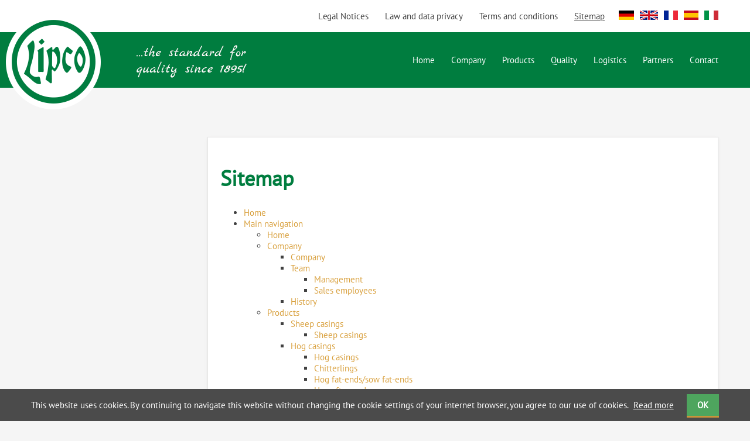

--- FILE ---
content_type: text/html; charset=utf-8
request_url: https://www.lipco.de/110.html
body_size: 4653
content:
<!DOCTYPE html><html lang="en"><head><meta charset="utf-8"><title>Sitemap - Lipco Naturdärme EN</title><base href="https://www.lipco.de/"><meta name="robots" content="index,follow"><meta name="description" content=""><meta name="keywords" content=""><meta name="generator" content="Contao Open Source CMS"><link type="text/plain" rel="designer" href="humans.txt"/><link rel="stylesheet" href="/files/theme/lipco/booztrap.crush.css"><link rel="stylesheet" href="assets/css/5a57680abbfe.css"><script src="assets/js/6d0f06282901.js"></script><meta name="viewport" content="width=device-width,initial-scale=1.0"><!-- Gestaltung, Konzeption, Umsetzung Werbeagentur borowiakziehe KG Marie-Curie-Straße 1 21337 Lüneburg Telefon: 04131 75622-20 Web: www.borowiakziehe.de /*------------ Design / Concept ------------/* Tim Grochowski <borowiakziehe> Kai Hendrick Schroeder <borowiakziehe>/*------------ Content ------------/* Hans Friedrich Bünte <borowiakziehe>/*------------ Technic / Concept ------------/* Stefan Beutler <borowiakziehe> Stefan Melz <borowiakziehe>--><!--[if lt IE 9]><script src="assets/html5shiv/3.7.0/html5shiv.js"></script><![endif]--></head><body id="top" class="mac chrome webkit ch131"><div id="wrapper"><header id="header"><div class="inside"> <!-- indexer::stop --><nav class="mod_navigation navigation block" id="meta-navigation"> <a href="110.html#skipNavigation25" class="invisible">Skip navigation</a><div class="navigation-inner"><div class="logo"> <a href="https://www.lipco.de/"><img src="files/Medien/logos/logo-englisch.png" alt="lipco logo"></a></div><!--<a class="mobileToggle" href="#">Menu</a>--><div class="u-clear"></div> <!-- indexer::stop --><nav class="mod_changelanguage block"><ul class="level_1"><li class="lang-de nofallback first"><a href="lipco-naturdaerme.html" title="Lipco Naturdärme" class="lang-de nofallback first" hreflang="de">DE</a></li><li class="lang-en active"><span class="lang-en active">EN</span></li><li class="lang-fr nofallback"><a href="lipco-naturdaerme-fr.html" title="Lipco Naturdärme FR" class="lang-fr nofallback" hreflang="fr">FR</a></li><li class="lang-es nofallback"><a href="lipco-naturdaerme-es.html" title="Lipco Naturdärme ES" class="lang-es nofallback" hreflang="es">ES</a></li><li class="lang-it nofallback last"><a href="lipco-naturdaerme-it.html" title="Lipco Naturdärme IT" class="lang-it nofallback last" hreflang="it">IT</a></li></ul></nav><!-- indexer::continue --><ul class="level_1"><li class="sibling first"><a href="legal-notices.html" title="Legal Notices" class="sibling first">Legal Notices</a></li><li class="sibling"><a href="law-and-data-privacy.html" title="Recht &amp; Datenschutz" class="sibling">Law and data privacy</a></li><li class="sibling"><a href="terms-and-conditions.html" title="Terms and conditions" class="sibling">Terms and conditions</a></li><li class="active last"><span class="active last">Sitemap</span></li></ul></div> <a id="skipNavigation25" class="invisible">&nbsp;</a></nav><!-- indexer::continue --><!-- indexer::stop --><nav class="mod_navigation showat768 block" id="mobile_nav"> <a href="110.html#skipNavigation27" class="invisible">Skip navigation</a><div class="navigation-inner"><div class="logo"> <a href="https://www.lipco.de/"><img src="files/Medien/logos/logo-englisch.png" alt="lipco logo"></a></div><!--<a class="mobileToggle" href="#">Menu</a>--><div class="u-clear"></div> <div class="menulabel">Menü</div><!-- indexer::stop --><form action="110.html" method="post"><div class="formbody"> <input type="hidden" name="FORM_SUBMIT" value="tl_quicknav"> <input type="hidden" name="REQUEST_TOKEN" value="bfe6b2e711c583b059bbe0c8e07042b7"><label for="ctrl_target" class="invisible"></label> <select name="target" id="ctrl_target" class="select"><option value="https://www.lipco.de/home.html" >Home</option> <optgroup label="Company"> <option value="https://www.lipco.de/company-63.html" >Company</option> <option value="https://www.lipco.de/64.html" >Team</option> <option value="https://www.lipco.de/management.html" >&nbsp;&nbsp;&nbsp;Management</option> <option value="https://www.lipco.de/sales-employees.html" >&nbsp;&nbsp;&nbsp;Sales employees</option> <option value="https://www.lipco.de/history.html" >History</option> </optgroup> <optgroup label="Products"> <option value="https://www.lipco.de/sheep-casings-70.html" >Sheep casings</option> <option value="https://www.lipco.de/sheep-casings-70.html" >&nbsp;&nbsp;&nbsp;Sheep casings</option> <option value="https://www.lipco.de/hog-casings-72.html" >Hog casings</option> <option value="https://www.lipco.de/hog-casings-72.html" >&nbsp;&nbsp;&nbsp;Hog casings</option> <option value="https://www.lipco.de/chitterlings.html" >&nbsp;&nbsp;&nbsp;Chitterlings</option> <option value="https://www.lipco.de/hog-fat-endssow-fat-ends.html" >&nbsp;&nbsp;&nbsp;Hog fat-ends/sow fat-ends</option> <option value="https://www.lipco.de/hog-after-ends.html" >&nbsp;&nbsp;&nbsp;Hog after-ends</option> <option value="https://www.lipco.de/hog-bungssow-bungs.html" >&nbsp;&nbsp;&nbsp;Hog bungs/sow bungs</option> <option value="https://www.lipco.de/hogsow-casings.html" >&nbsp;&nbsp;&nbsp;Hog/sow casings</option> <option value="https://www.lipco.de/beef-rounds.html" >Beef casings</option> <option value="https://www.lipco.de/beef-rounds.html" >&nbsp;&nbsp;&nbsp;Beef rounds</option> <option value="https://www.lipco.de/beef-middles.html" >&nbsp;&nbsp;&nbsp;Beef middles</option> <option value="https://www.lipco.de/beef-capsbeef-bungs.html" >&nbsp;&nbsp;&nbsp;Beef caps/beef bungs</option> <option value="https://www.lipco.de/sheep-casings-heidestar-premium.html" >Lipco brand products</option> <option value="https://www.lipco.de/sheep-casings-heidestar-premium.html" >&nbsp;&nbsp;&nbsp;Sheep casings "Heidestar-Premium"</option> <option value="https://www.lipco.de/sheep-casings-heidestar.html" >&nbsp;&nbsp;&nbsp;Sheep casings "Heidestar"</option> <option value="https://www.lipco.de/sheep-casings-industrial-sheep-casings.html" >&nbsp;&nbsp;&nbsp;Sheep casings "Industrial sheep casings“</option> <option value="https://www.lipco.de/sheep-casings-new-zealand.html" >&nbsp;&nbsp;&nbsp;Sheep casings "New Zealand“</option> <option value="https://www.lipco.de/sheep-casings-persian.html" >&nbsp;&nbsp;&nbsp;Sheep casings "Persian“</option> <option value="https://www.lipco.de/sheep-casings-lueneburg.html" >&nbsp;&nbsp;&nbsp;Sheep casings "Lüneburg"</option> <option value="https://www.lipco.de/hog-casings-premium-china.html" >&nbsp;&nbsp;&nbsp;Hog casings "Premium China"</option> <option value="https://www.lipco.de/hog-casings-premium-europe.html" >&nbsp;&nbsp;&nbsp;Hog casings "Premium Europe"</option> <option value="https://www.lipco.de/beef-rounds-premium-beef.html" >&nbsp;&nbsp;&nbsp;Beef rounds "Premium Beef"</option> </optgroup> <optgroup label="Quality"> <option value="https://www.lipco.de/quality-inspection.html" >Quality inspection</option> <option value="https://www.lipco.de/certificates.html" >Certificates</option> </optgroup> <optgroup label="Logistics"> <option value="https://www.lipco.de/logistics-and-storage.html" >Logistics and storage</option> <option value="https://www.lipco.de/logistics-service.html" >Logistics service</option> </optgroup> <optgroup label="Partners"> <option value="https://www.lipco.de/partners-and-suppliers.html" >Partners and suppliers</option> <option value="https://www.lipco.de/associations.html" >Associations</option> </optgroup> <optgroup label="Contact"> <option value="https://www.lipco.de/contact-102.html" >Contact</option> <option value="https://www.lipco.de/production-request.html" >Production request</option> </optgroup><optgroup label="aktuelle Seite"><option selected="selected">Sitemap</option></optgroup> </select> <input type="submit" class="submit" value="Los"></div></form></div> <a id="skipNavigation27" class="invisible">&nbsp;</a></nav><!-- indexer::continue --><!-- indexer::stop --><nav class="mod_navigation navigation block" id="main-navigation"> <a href="110.html#skipNavigation24" class="invisible">Skip navigation</a><div class="navigation-inner"><div class="logo"> <a href="https://www.lipco.de/"><img src="files/Medien/logos/logo-englisch.png" alt="lipco logo"></a></div><!--<a class="mobileToggle" href="#">Menu</a>--><div class="u-clear"></div> <ul class="level_1"><li class="first"><a href="home.html" title="Home" class="first">Home</a></li><li class="submenu"><a href="company-63.html" title="Company" class="submenu">Company</a><ul class="level_2"><li class="first"><a href="company-63.html" title="Company" class="first">Company</a></li><li><a href="64.html" title="Team">Team</a></li><li class="last"><a href="history.html" title="History" class="last">History</a></li></ul></li><li class="submenu"><a href="products.html" title="Products" class="submenu">Products</a><ul class="level_2"><li class="icon-left icon-sheep first"><a href="sheep-casings-70.html" title="Sheep casings" class="icon-left icon-sheep first">Sheep casings</a></li><li class="icon-left icon-pig"><a href="hog-casings-72.html" title="Hog casings" class="icon-left icon-pig">Hog casings</a></li><li class="icon-left icon-cow"><a href="beef-rounds.html" title="Beef casings" class="icon-left icon-cow">Beef casings</a></li><li class="icon-left icon-lipco last"><a href="sheep-casings-heidestar-premium.html" title="Lipco brand products" class="icon-left icon-lipco last">Lipco brand products</a></li></ul></li><li class="submenu"><a href="quality-inspection.html" title="Quality" class="submenu">Quality</a><ul class="level_2"><li class="first"><a href="quality-inspection.html" title="Quality inspection" class="first">Quality inspection</a></li><li class="last"><a href="certificates.html" title="Certificates" class="last">Certificates</a></li></ul></li><li class="submenu"><a href="logistics-and-storage.html" title="Logistics" class="submenu">Logistics</a><ul class="level_2"><li class="first"><a href="logistics-and-storage.html" title="Logistics and storage" class="first">Logistics and storage</a></li><li class="last"><a href="logistics-service.html" title="Logistics service" class="last">Logistics service</a></li></ul></li><li class="submenu"><a href="partners-and-suppliers.html" title="Partners" class="submenu">Partners</a><ul class="level_2"><li class="first"><a href="partners-and-suppliers.html" title="Partners and suppliers" class="first">Partners and suppliers</a></li><li class="last"><a href="associations.html" title="Associations" class="last">Associations</a></li></ul></li><li class="submenu last"><a href="contact-102.html" title="Contact" class="submenu last">Contact</a><ul class="level_2"><li class="first"><a href="contact-102.html" title="Contact" class="first">Contact</a></li><li class="last"><a href="production-request.html" title="Production request" class="last">Production request</a></li></ul></li></ul></div> <a id="skipNavigation24" class="invisible">&nbsp;</a></nav><!-- indexer::continue --></div></header> <div id="container"><div class="container-inner"><div class="u_3"></div><div class="u_9"><div id="main" class="gridbox"><div class="inside"><div class="article_wrapper"><div class="article_inside "><div class="mod_article first last block" id="article-166"> <h1>Sitemap</h1><!-- indexer::stop --><div class="mod_sitemap block"> <ul class="level_1"><li class="home first"><a href="home.html" title="Home" class="home first">Home</a></li><li class="submenu"><a href="main-navigation.html" title="Main navigation" class="submenu">Main navigation</a><ul class="level_2"><li class="first"><a href="home.html" title="Home" class="first">Home</a></li><li class="submenu"><a href="company-63.html" title="Company" class="submenu">Company</a><ul class="level_3"><li class="first"><a href="company-63.html" title="Company" class="first">Company</a></li><li class="submenu"><a href="64.html" title="Team" class="submenu">Team</a><ul class="level_4"><li class="first"><a href="management.html" title="Management" class="first">Management</a></li><li class="last"><a href="sales-employees.html" title="Sales employees" class="last">Sales employees</a></li></ul></li><li class="last"><a href="history.html" title="History" class="last">History</a></li></ul></li><li class="submenu"><a href="products.html" title="Products" class="submenu">Products</a><ul class="level_3"><li class="submenu icon-left icon-sheep first"><a href="sheep-casings-70.html" title="Sheep casings" class="submenu icon-left icon-sheep first">Sheep casings</a><ul class="level_4"><li class="first last"><a href="sheep-casings-70.html" title="Sheep casings" class="first last">Sheep casings</a></li></ul></li><li class="submenu icon-left icon-pig"><a href="hog-casings-72.html" title="Hog casings" class="submenu icon-left icon-pig">Hog casings</a><ul class="level_4"><li class="first"><a href="hog-casings-72.html" title="Hog casings" class="first">Hog casings</a></li><li><a href="chitterlings.html" title="Chitterlings">Chitterlings</a></li><li><a href="hog-fat-endssow-fat-ends.html" title="Hog fat-ends/sow fat-ends">Hog fat-ends/sow fat-ends</a></li><li><a href="hog-after-ends.html" title="Hog after-ends">Hog after-ends</a></li><li><a href="hog-bungssow-bungs.html" title="Hog bungs/sow bungs">Hog bungs/sow bungs</a></li><li class="last"><a href="hogsow-casings.html" title="Hog/sow casings" class="last">Hog/sow casings</a></li></ul></li><li class="submenu icon-left icon-cow"><a href="beef-rounds.html" title="Beef casings" class="submenu icon-left icon-cow">Beef casings</a><ul class="level_4"><li class="first"><a href="beef-rounds.html" title="Beef rounds" class="first">Beef rounds</a></li><li><a href="beef-middles.html" title="Beef middles">Beef middles</a></li><li class="last"><a href="beef-capsbeef-bungs.html" title="Beef caps/beef bungs" class="last">Beef caps/beef bungs</a></li></ul></li><li class="submenu icon-left icon-lipco last"><a href="sheep-casings-heidestar-premium.html" title="Lipco brand products" class="submenu icon-left icon-lipco last">Lipco brand products</a><ul class="level_4"><li class="first"><a href="sheep-casings-heidestar-premium.html" title="Sheep casings &quot;Heidestar-Premium&quot;" class="first">Sheep casings "Heidestar-Premium"</a></li><li><a href="sheep-casings-heidestar.html" title="Sheep casings &quot;Heidestar&quot;">Sheep casings "Heidestar"</a></li><li><a href="sheep-casings-industrial-sheep-casings.html" title="Sheep casings &quot;Industrial sheep casings“">Sheep casings "Industrial sheep casings“</a></li><li><a href="sheep-casings-new-zealand.html" title="Sheep casings &quot;New Zealand“">Sheep casings "New Zealand“</a></li><li><a href="sheep-casings-persian.html" title="Sheep casings &quot;Persian“">Sheep casings "Persian“</a></li><li><a href="sheep-casings-lueneburg.html" title="Sheep casings &quot;Lüneburg&quot;">Sheep casings "Lüneburg"</a></li><li><a href="hog-casings-premium-china.html" title="Hog casings &quot;Premium China&quot;">Hog casings "Premium China"</a></li><li><a href="hog-casings-premium-europe.html" title="Hog casings &quot;Premium Europe&quot;">Hog casings "Premium Europe"</a></li><li class="last"><a href="beef-rounds-premium-beef.html" title="Beef rounds &quot;Premium Beef&quot;" class="last">Beef rounds "Premium Beef"</a></li></ul></li></ul></li><li class="submenu"><a href="quality-inspection.html" title="Quality" class="submenu">Quality</a><ul class="level_3"><li class="first"><a href="quality-inspection.html" title="Quality inspection" class="first">Quality inspection</a></li><li class="last"><a href="certificates.html" title="Certificates" class="last">Certificates</a></li></ul></li><li class="submenu"><a href="logistics-and-storage.html" title="Logistics" class="submenu">Logistics</a><ul class="level_3"><li class="first"><a href="logistics-and-storage.html" title="Logistics and storage" class="first">Logistics and storage</a></li><li class="last"><a href="logistics-service.html" title="Logistics service" class="last">Logistics service</a></li></ul></li><li class="submenu"><a href="partners-and-suppliers.html" title="Partners" class="submenu">Partners</a><ul class="level_3"><li class="first"><a href="partners-and-suppliers.html" title="Partners and suppliers" class="first">Partners and suppliers</a></li><li class="last"><a href="associations.html" title="Associations" class="last">Associations</a></li></ul></li><li class="submenu last"><a href="contact-102.html" title="Contact" class="submenu last">Contact</a><ul class="level_3"><li class="first"><a href="contact-102.html" title="Contact" class="first">Contact</a></li><li class="last"><a href="production-request.html" title="Production request" class="last">Production request</a></li></ul></li></ul></li><li class="submenu trail last"><a href="106.html" title="Meta" class="submenu trail last">Meta</a><ul class="level_2"><li class="sibling first"><a href="legal-notices.html" title="Legal Notices" class="sibling first">Legal Notices</a></li><li class="sibling"><a href="law-and-data-privacy.html" title="Recht &amp; Datenschutz" class="sibling">Law and data privacy</a></li><li class="sibling"><a href="terms-and-conditions.html" title="Terms and conditions" class="sibling">Terms and conditions</a></li><li class="trail sibling last"><a href="110.html" title="Sitemap" class="trail sibling last">Sitemap</a></li></ul></li></ul></div><!-- indexer::continue --></div></div></div></div></div></div><div class="u-clear"></div></div></div><footer id="footer"><div class="inside"><div class="u_12"> <div class="ce_image footer-logo block"> <figure class="image_container"> <a href=""> <img src="files/theme/lipco/img/lipco-logo-small.png" width="50" height="50" alt=""></a> </figure></div><div class="ce_text block"> <p>©&nbsp;Carl&nbsp;Lipmann&nbsp;&amp;&nbsp;Co.&nbsp;KG&nbsp;(GmbH&nbsp;&amp;&nbsp;Co.)</p></div><!-- indexer::stop --><nav class="mod_navigation navigation block"> <a href="110.html#skipNavigation29" class="invisible">Skip navigation</a><div class="navigation-inner"><div class="logo"> <a href="https://www.lipco.de/"><img src="files/Medien/logos/logo-englisch.png" alt="lipco logo"></a></div><!--<a class="mobileToggle" href="#">Menu</a>--><div class="u-clear"></div> <ul class="level_1"><li class="sibling first"><a href="legal-notices.html" title="Legal Notices" class="sibling first">Legal Notices</a></li><li class="sibling"><a href="law-and-data-privacy.html" title="Recht &amp; Datenschutz" class="sibling">Law and data privacy</a></li><li class="sibling"><a href="terms-and-conditions.html" title="Terms and conditions" class="sibling">Terms and conditions</a></li><li class="active last"><span class="active last">Sitemap</span></li></ul></div> <a id="skipNavigation29" class="invisible">&nbsp;</a></nav><!-- indexer::continue --><div class="ce_image ifslogo last block"> <figure class="image_container"> <a href="http://www.ifs-certification.com/index.php/de/" target="_blank"> <img src="files/theme/lipco/img/ifslogo_footer.png" width="78" height="46" alt=""></a> </figure></div></div> <!-- indexer::stop --><nav class="mod_changelanguage block"><ul class="level_1"><li class="lang-de nofallback first"><a href="lipco-naturdaerme.html" title="Lipco Naturdärme" class="lang-de nofallback first" hreflang="de">DE</a></li><li class="lang-en active"><span class="lang-en active">EN</span></li><li class="lang-fr nofallback"><a href="lipco-naturdaerme-fr.html" title="Lipco Naturdärme FR" class="lang-fr nofallback" hreflang="fr">FR</a></li><li class="lang-es nofallback"><a href="lipco-naturdaerme-es.html" title="Lipco Naturdärme ES" class="lang-es nofallback" hreflang="es">ES</a></li><li class="lang-it nofallback last"><a href="lipco-naturdaerme-it.html" title="Lipco Naturdärme IT" class="lang-it nofallback last" hreflang="it">IT</a></li></ul></nav><!-- indexer::continue --></div></footer></div><script src="assets/mootools/mediabox/1.4.6/js/mediabox.js"></script><script>(function($){window.addEvent('domready',function(){var links=$$('a').filter(function(el){return el.getAttribute('data-lightbox') !=null;});$$(links).mediabox({},function(el){return[el.href,el.title,el.getAttribute('data-lightbox')];},function(el){var data=this.getAttribute('data-lightbox').split(' ');return (this==el)||(data[0]&&el.getAttribute('data-lightbox').match(data[0]));});$('mbImage').addEvent('swipe',function(e){(e.direction=='left') ? $('mbNextLink').fireEvent('click'): $('mbPrevLink').fireEvent('click');});});})(document.id);</script><script src="assets/swipe/2.0/js/swipe.min.js"></script><script>(function($){window.addEvent('domready',function(){$$('.ce_sliderStart').each(function(cte){var s=cte.getElement('.content-slider'),c=s.getAttribute('data-config').split(',');new Swipe(s,{'auto':parseInt(c[0]),'speed':parseInt(c[1]),'startSlide':parseInt(c[2]),'continuous':parseInt(c[3]),'menu':cte.getElement('.slider-control')});});});})(document.id);</script><script>/**
     *
     * Set an element (sticky) to sticky,if another elements' (content) height is smaller than the window height
     */
    var StickyFooter=new Class({content: false,sticky: false,/**
         *
         * @param content element to measure
         * @param sticky element to set sticky
         */
        initialize: function(content,sticky){this.content=document.getElementById(content);this.sticky=document.getElementById(sticky);this.setFooterPosition();},/**
         *
         * @param element
         * @returns{y|*|y|y|y|y}*/
        getHeight: function(element){return element.getSize().y;},/**
         *
         * compare the heights of content element and window and apply a class "fixed" accordingly
         */
        setFooterPosition: function(){if (this.content&&this.sticky){if (this.getHeight(this.content)<this.getHeight(window)){this.sticky.addClass('fixed');}else{this.sticky.removeClass('fixed');}}}});window.addEvent('load',function(){var stickyFooter=new StickyFooter('wrapper','footer');});</script><script>window.addEvent('domready',function(){var mobileNav=document.getElementById('mobile_nav');if(mobileNav){mobileNav.addClass('jsmob');$$('#mobile_nav select').addEvent('change',function(){window.location.href=this.value;})}})</script><script>setTimeout(function(){(new Request({url:"system/cron/cron.txt",onComplete:function(e){e||(e=0),parseInt(e)<Math.round(+(new Date)/1e3)-86400&&(new Request({url:"system/cron/cron.php"})).get()}})).get()},5e3)</script><!-- indexer::stop --><div class="cookiebar cookiebar--position-bottom" role="complementary" aria-describedby="cookiebar-text" style="display:none;" data-cookiebar="COOKIEBAR_58"><div id="cookiebar-text" class="cookiebar__text" aria-live="assertive" role="alert"> <span class="cookiebar__message">This website uses cookies. By continuing to navigate this website without changing the cookie settings of your internet browser, you agree to our use of cookies.</span> <a href="law-and-data-privacy.html" class="cookiebar__link" title="Read more">Read more</a></div> <button class="cookiebar__button" data-cookiebar-accept>OK</button></div><!-- indexer::continue --></body></html>

--- FILE ---
content_type: text/css
request_url: https://www.lipco.de/files/theme/lipco/booztrap.crush.css
body_size: 10979
content:
/*
 * CSS-Crush(ed) on 2026-01-18 00:31:33 +0100
 * http://github.com/peteboere/css-crush (v2.1.0-beta)
 * 
 */
/*.............................................................................
    BooZii - A responsive bootstrap
    Package: Bootstrap
    Description: constructor file
    Author: Joe Ray Gregory @ slashworks
    License: LGPL
.............................................................................*/
/*:::::::::::::::::::::::::::::::::::::::::::::::::::::::::::::::::::::::::::::
    Imports
:::::::::::::::::::::::::::::::::::::::::::::::::::::::::::::::::::::::::::::*/
/* basic and required imports */
/* config */
/* ==========================================================================
  CSS from slashworks
   ========================================================================== */
/**
 * @author Stefan Melz @ slashworks stefan@slash-works.de
.............................................................................*/
/*----------------------------------------------------------------------------
:Desc Define some standard grid values and prepare use of variables with css crush
-----------------------------------------------------------------------------*/
/*@font-face {
    font-family: 'PT Sans Bold';
    src: url('fonts/PT_Sans-Web-Bold.eot');
    src: local('☺'), url('fonts/PT_Sans-Web-Bold.woff') format('woff'), url('fonts/PT_Sans-Web-Bold.ttf') format('truetype'), url('fonts/PT_Sans-Web-Bold.svg') format('svg');
    font-weight: normal;
    font-style: normal;
/*/
@font-face {
    font-family: 'PT Sans Regular';
    font-style: normal;
    font-weight: normal;
    src: url(fonts/PT-Sans-Regular.eot);
    src: local('☺'),url(fonts/PT-Sans-Regular.woff) format('woff'),url(fonts/PT-Sans-Regular.ttf) format('truetype');
    }

/* ==========================================================================
  CSS from slashworks
   ========================================================================== */
/**
 * @author Stefan Melz @ slashworks stefan@slash-works.de
 *
 * Table of contents
 * -----------------------------------------
 * 1. Basic Variables
 * 2. Extensions
 *
 */
/* ========================================================================== 
	1. Basic Variables
   ========================================================================== */
/* ==========================================================================
	2. Extensions - use: .class{@include myFirstDependencie}
   ========================================================================== */
.baseButton {
    padding: .75em 1.25em;
    -webkit-border-radius: 4px;
    border-radius: 4px;
    -webkit-box-shadow: 0 3px #c8943b;
    box-shadow: 0 3px #c8943b;
    color: #fff;
    background-color: #ffc154;
    text-decoration: none;
    font-size: 100%;
    -webkit-transition: .1s linear box-shadow;
    -moz-transition: .1s linear box-shadow;
    -o-transition: .1s linear box-shadow;
    transition: .1s linear box-shadow;
    -webkit-font-smoothing: antialiased;
    }
.gridbox,
.subnavigation {
    -webkit-box-shadow: 0 0 0 1px #e5e5e5,0 2px 6px rgba(80,69,45,.1);
    box-shadow: 0 0 0 1px #e5e5e5,0 2px 6px rgba(80,69,45,.1);
    background: #fff;
    }

/* core files */
/*! normalize.css v2.1.3 | MIT License | git.io/normalize */
/* ==========================================================================
   HTML5 display definitions
   ========================================================================== */
/**
 * Correct `block` display not defined in IE 8/9.
 */
article,
aside,
details,
figcaption,
figure,
footer,
header,
hgroup,
main,
nav,
section,
summary {
    display: block;
    }

/**
 * Correct `inline-block` display not defined in IE 8/9.
 */
audio,
canvas,
video {
    display: inline-block;
    *display: inline;
    *zoom: 1;
    }

/**
 * Prevent modern browsers from displaying `audio` without controls.
 * Remove excess height in iOS 5 devices.
 */
audio:not([controls]) {
    display: none;
    height: 0;
    }

/**
 * Address `[hidden]` styling not present in IE 8/9.
 * Hide the `template` element in IE, Safari, and Firefox < 22.
 */
[hidden],
template {
    display: none;
    }

/* ==========================================================================
   Base
   ========================================================================== */
/**
 * 1. Set default font family to sans-serif.
 * 2. Prevent iOS text size adjust after orientation change, without disabling
 *    user zoom.
 */
html {
    font-family: sans-serif;
    -webkit-text-size-adjust: 100%;
    -ms-text-size-adjust: 100%;
    }

/**
 * Remove default margin.
 */
body {
    margin: 0;
    }

/* ==========================================================================
   Links
   ========================================================================== */
/**
 * Remove the gray background color from active links in IE 10.
 */
a {
    background: transparent;
    }

/**
 * Address `outline` inconsistency between Chrome and other browsers.
 */
a:focus {
    outline: thin dotted;
    }

/**
 * Improve readability when focused and also mouse hovered in all browsers.
 */
a:active,
a:hover {
    outline: 0;
    }

/* ==========================================================================
   Typography
   ========================================================================== */
/**
 * Address variable `h1` font-size and margin within `section` and `article`
 * contexts in Firefox 4+, Safari 5, and Chrome.
 */
h1 {
    margin: .67em 0;
    font-size: 2em;
    }

/**
 * Address styling not present in IE 8/9, Safari 5, and Chrome.
 */
abbr[title] {
    border-bottom: 1px dotted;
    }

/**
 * Address style set to `bolder` in Firefox 4+, Safari 5, and Chrome.
 */
b,
strong {
    font-weight: bold;
    }

/**
 * Address styling not present in Safari 5 and Chrome.
 */
dfn {
    font-style: italic;
    }

/**
 * Address differences between Firefox and other browsers.
 */
hr {
    -moz-box-sizing: content-box;
    -webkit-box-sizing: content-box;
    box-sizing: content-box;
    height: 0;
    }

/**
 * Address styling not present in IE 8/9.
 */
mark {
    color: #000;
    background: #ff0;
    }

/**
 * Correct font family set oddly in Safari 5 and Chrome.
 */
code,
kbd,
pre,
samp {
    font-family: monospace,serif;
    font-size: 1em;
    }

/**
 * Improve readability of pre-formatted text in all browsers.
 */
pre {
    white-space: pre-wrap;
    }

/**
 * Set consistent quote types.
 */
q {
    quotes: "\201C" "\201D" "\2018" "\2019";
    }

/**
 * Address inconsistent and variable font size in all browsers.
 */
small {
    font-size: 80%;
    }

/**
 * Prevent `sub` and `sup` affecting `line-height` in all browsers.
 */
sub,
sup {
    position: relative;
    vertical-align: baseline;
    font-size: 75%;
    line-height: 0;
    }
sup {
    top: -.5em;
    }
sub {
    bottom: -.25em;
    }

/* ==========================================================================
   Embedded content
   ========================================================================== */
/**
 * Remove border when inside `a` element in IE 8/9.
 */
img {
    border: 0;
    }

/**
 * Correct overflow displayed oddly in IE 9.
 */
svg:not(:root) {
    overflow: hidden;
    }

/* ==========================================================================
   Figures
   ========================================================================== */
/**
 * Address margin not present in IE 8/9 and Safari 5.
 */
figure {
    margin: 0;
    }

/* ==========================================================================
   Forms
   ========================================================================== */
/**
 * Define consistent border, margin, and padding.
 */
fieldset {
    padding: .35em .625em .75em;
    margin: 0 2px;
    border: 1px solid #c0c0c0;
    }

/**
 * 1. Correct `color` not being inherited in IE 8/9.
 * 2. Remove padding so people aren't caught out if they zero out fieldsets.
 */
legend {
    padding: 0;
    border: 0;
    }

/**
 * 1. Correct font family not being inherited in all browsers.
 * 2. Correct font size not being inherited in all browsers.
 * 3. Address margins set differently in Firefox 4+, Safari 5, and Chrome.
 */
button,
input,
select,
textarea {
    margin: 0;
    font-family: inherit;
    font-size: 100%;
    }

/**
 * Address Firefox 4+ setting `line-height` on `input` using `!important` in
 * the UA stylesheet.
 */
button,
input {
    line-height: normal;
    }

/**
 * Address inconsistent `text-transform` inheritance for `button` and `select`.
 * All other form control elements do not inherit `text-transform` values.
 * Correct `button` style inheritance in Chrome, Safari 5+, and IE 8+.
 * Correct `select` style inheritance in Firefox 4+ and Opera.
 */
button,
select {
    text-transform: none;
    }

/**
 * 1. Avoid the WebKit bug in Android 4.0.* where (2) destroys native `audio`
 *    and `video` controls.
 * 2. Correct inability to style clickable `input` types in iOS.
 * 3. Improve usability and consistency of cursor style between image-type
 *    `input` and others.
 */
button,
html input[type="button"],
input[type="reset"],
input[type="submit"] {
    -webkit-appearance: button;
    cursor: pointer;
    }

/**
 * Re-set default cursor for disabled elements.
 */
button[disabled],
html input[disabled] {
    cursor: default;
    }

/**
 * 1. Address box sizing set to `content-box` in IE 8/9/10.
 * 2. Remove excess padding in IE 8/9/10.
 */
input[type="checkbox"],
input[type="radio"] {
    -webkit-box-sizing: border-box;
    -moz-box-sizing: border-box;
    box-sizing: border-box;
    padding: 0;
    }

/**
 * 1. Address `appearance` set to `searchfield` in Safari 5 and Chrome.
 * 2. Address `box-sizing` set to `border-box` in Safari 5 and Chrome
 *    (include `-moz` to future-proof).
 */
input[type="search"] {
    -webkit-box-sizing: content-box;
    -moz-box-sizing: content-box;
    box-sizing: content-box;
    -webkit-appearance: textfield;
    }

/**
 * Remove inner padding and search cancel button in Safari 5 and Chrome
 * on OS X.
 */
input[type="search"]::-webkit-search-cancel-button,
input[type="search"]::-webkit-search-decoration {
    -webkit-appearance: none;
    }

/**
 * Remove inner padding and border in Firefox 4+.
 */
button::-moz-focus-inner,
input::-moz-focus-inner {
    padding: 0;
    border: 0;
    }

/**
 * 1. Remove default vertical scrollbar in IE 8/9.
 * 2. Improve readability and alignment in all browsers.
 */
textarea {
    overflow: auto;
    vertical-align: top;
    }

/* ==========================================================================
   Tables
   ========================================================================== */
/**
 * Remove most spacing between table cells.
 */
table {
    border-collapse: collapse;
    border-spacing: 0;
    }
img,
object,
embed {
    max-width: 100%;
    }
img {
    height: auto;
    }
iframe {
    width: 100%;
    }

/*.............................................................................
    Package: Menu
    Description: Menu Helpers to quickly build up Menues
    Author: Joe Ray Gregory
    Lisence: LGPL
.............................................................................*/
/*:::::::::::::::::::::::::::::::::::::::::::::::::::::::::::::::::::::::::::::
    Global grid basics
:::::::::::::::::::::::::::::::::::::::::::::::::::::::::::::::::::::::::::::*/
/*----------------------------------------------------------------------------
:Desc Define some standard grid values and prepare use of variables with css crush
-----------------------------------------------------------------------------*/
/*----------------------------------------------------------------------------
:Desc Defines the base style of the grid wrapper thats needed to hold the units
-----------------------------------------------------------------------------*/
.grid {
    -webkit-box-sizing: border-box;
    -moz-box-sizing: border-box;
    box-sizing: border-box;
    width: 100%;
    max-width: 1200px;
    }
.grid:after {
    content: "";
    display: table;
    clear: both;
    }

/*----------------------------------------------------------------------------
:Desc Defines the base style of each unit
-----------------------------------------------------------------------------*/
.u_1,
.u_2,
.u_3,
.u_4,
.u_5,
.u_6,
.u_7,
.u_8,
.u_9,
.u_10,
.u_11,
.u_12,
.u_13,
.u_14,
.u_15,
.u_16,
.u_17,
.u_18,
.u_19,
.u_20,
.u_21,
.u_22,
.u_23,
.u_24 {
    float: left;
    -webkit-box-sizing: border-box;
    -moz-box-sizing: border-box;
    box-sizing: border-box;
    min-height: 1px;
    margin-right: 1.25%;
    margin-left: 1.25%;
    }

/*----------------------------------------------------------------------------
:Desc Defines the width of each unit
-----------------------------------------------------------------------------*/
.u_1 {
    width: 5.83333%;
    }
.u_2 {
    width: 14.16666%;
    }
.u_3 {
    width: 22.49999%;
    }
.u_4 {
    width: 30.83332%;
    }
.u_5 {
    width: 39.16665%;
    }
.u_6 {
    width: 47.49998%;
    }
.u_7 {
    width: 55.83331%;
    }
.u_8 {
    width: 64.16664%;
    }
.u_9 {
    width: 72.49997%;
    }
.u_10 {
    width: 80.8333%;
    }
.u_11 {
    width: 89.16663%;
    }
.u_12 {
    width: 97.49996%;
    }
.u_13 {
    width: 105.83329%;
    }
.u_14 {
    width: 114.16662%;
    }
.u_15 {
    width: 122.49995%;
    }
.u_16 {
    width: 130.83328%;
    }
.u_17 {
    width: 139.16661%;
    }
.u_18 {
    width: 147.49994%;
    }
.u_19 {
    width: 155.83327%;
    }
.u_20 {
    width: 164.1666%;
    }
.u_21 {
    width: 172.49993%;
    }
.u_22 {
    width: 180.83326%;
    }
.u_23 {
    width: 189.16659%;
    }
.u_24 {
    width: 197.49992%;
    }

/*----------------------------------------------------------------------------
: Clear First-Childs
-----------------------------------------------------------------------------*/
.grid [class^=u_]:first-child,
.u_12,
.grid-first,
.u-clear {
    clear: both;
    }

/* ==========================================================================
  CSS from slashworks
   ========================================================================== */
/**
 * @author Stefan Melz @ slashworks stefan@slash-works.de
 * @description provides global helper classes for basic element styling and positioning
 *
 * Table of contents
 * -----------------------------------------
 * 1. BODY
 * 2. HEADLINES
 * 3. LIST
 * 4. TEXTFORMAT
 * 5. FORM
 * 6. TABLE
 * 7. ACCORDION
 * 8. SLIDER
 */
/* ==========================================================================
	1. BODY
   ========================================================================== */
html {
    color: #414141;
    font-family: 'PT Sans Regular',arial,sans-serif;
    font-size: 62.5%;
    }

/* ==========================================================================
	2. HEADLINES
   ========================================================================== */
h1,
h2,
h3,
h4,
h5,
h6,
.h1,
.h2,
.h3,
.h4,
.h5,
.h6 {
    color: rgb(0,125,63);
    font-family: 'PT Sans Regular',arial,sans-serif;
    line-height: 1.1;
    }
h1 small,
h2 small,
h3 small,
h4 small,
h5 small,
h6 small,
.h1 small,
.h2 small,
.h3 small,
.h4 small,
.h5 small,
.h6 small {
    font-weight: normal;
    line-height: 1;
    }
h1,
h2,
h3 {
    margin-top: 20px;
    margin-bottom: 10px;
    }
h4,
h5,
h6 {
    margin-top: 10px;
    margin-bottom: 10px;
    }
h1,
.h1 {
    margin-bottom: 30px;
    font-size: 2.4em;
    }
h2,
.h2 {
    margin: 25px 0 20px;
    font-size: 1.8em;
    }
h3,
.h3 {
    font-size: 1.4em;
    }
h4,
.h4 {
    font-size: 2rem;
    font-size: 32px;
    }
h5,
.h5 {
    font-size: 1rem;
    font-size: 16px;
    }
h6,
.h6 {
    font-size: 1rem;
    font-size: 16px;
    }
h1.small {
    margin-bottom: 20px;
    font-size: 1.8em;
    }

/*
h1 small,
.h1 small {
    font-size: 2.5rem;
}

h2 small,
.h2 small {
    font-size: 1.3rem;
}

h3 small,
.h3 small,
h4 small,
.h4 small {
    font-size: .9rem;
}
*/
/* ==========================================================================
	3. LIST
   ========================================================================== */
ul,
ol {
    margin-top: 0;
    margin-bottom: 10px;
    }
ul ul,
ol ul,
ul ol,
ol ol {
    margin-bottom: 0;
    }
dl {
    margin-bottom: 20px;
    }
dt,
dd {
    line-height: 1.428571429;
    }
dt {
    font-weight: bold;
    }
dd {
    margin-left: 0;
    }

/* ==========================================================================
    4. TEXTFORMAT
    ========================================================================== */
abbr[title] {
    border-bottom: 1px dotted #999;
    cursor: help;
    }
blockquote {
    padding: 10px 20px;
    margin: 0 0 20px;
    border-left: 5px solid #eee;
    font-size: 1.2rem;
    font-size: 19.2px;
    font-weight: 300;
    line-height: 1.25;
    }
blockquote p:last-child {
    margin-bottom: 0;
    }
blockquote small {
    display: block;
    color: #999;
    line-height: 1.428571429;
    }
blockquote small:before {
    content: '\2014 \00A0';
    }
q:before,
q:after,
blockquote:before,
blockquote:after {
    content: "";
    }
address {
    display: block;
    margin-bottom: 20px;
    font-style: normal;
    line-height: 1.428571429;
    }
code,
pre {
    font-family: Monaco,Menlo,Consolas,"Courier New",monospace;
    }
code {
    padding: 2px 4px;
    -webkit-border-radius: 4px;
    border-radius: 4px;
    color: #c7254e;
    background-color: #f9f2f4;
    font-size: .9rem;
    font-size: 14.4px;
    white-space: nowrap;
    }
pre {
    display: block;
    padding: 9.5px;
    margin: 0 0 10px;
    border: 1px solid #ccc;
    -webkit-border-radius: 4px;
    border-radius: 4px;
    color: #333;
    background-color: rgb(242,242,242);
    font-size: .9rem;
    font-size: 14.4px;
    line-height: 1.428571429;
    word-break: break-all;
    word-wrap: break-word;
    }
pre code {
    padding: 0;
    border: 0;
    color: inherit;
    background-color: transparent;
    font-size: inherit;
    white-space: pre-wrap;
    }

/* ==========================================================================
	5. FORM
   ========================================================================== */
form {
    margin: 0;
    }
form fieldset {
    padding: .35em .625em .75em;
    margin: 0 2px;
    border: 1px solid silver;
    }
form legend {
    padding: 0;
    border: 0;
    white-space: normal;
    *margin-left: -7px;
    }
form button,
form input,
form select,
form textarea {
    vertical-align: baseline;
    margin: 0;
    font-size: 100%;
    *vertical-align: middle;
    }
form button,
form input {
    line-height: normal;
    }
form button,
form input[type=button],
form input[type=reset],
form input[type=submit] {
    *overflow: visible;
    -webkit-appearance: button;
    cursor: pointer;
    }
form button[disabled],
form input[disabled] {
    cursor: default;
    }
form input[type=checkbox],
form input[type=radio] {
    -webkit-box-sizing: border-box;
    -moz-box-sizing: border-box;
    box-sizing: border-box;
    padding: 0;
    *height: 13px;
    *width: 13px;
    }
form input[type=search] {
    -webkit-box-sizing: content-box;
    -moz-box-sizing: content-box;
    box-sizing: content-box;
    -webkit-appearance: textfield;
    }
form input[type=search]::-webkit-search-cancel-button,
form input[type=search]::-webkit-search-decoration {
    -webkit-appearance: none;
    }
form button::-moz-focus-inner,
form input::-moz-focus-inner {
    padding: 0;
    border: 0;
    }
form textarea {
    overflow: auto;
    vertical-align: top;
    }
form input[type=text],
form input[type=password],
form input[type=email],
form input[type=url],
form input[type=date],
form input[type=month],
form input[type=time],
form input[type=datetime],
form input[type=datetime-local],
form input[type=week],
form input[type=number],
form input[type=search],
form input[type=tel],
form input[type=color],
form select,
form textarea {
    display: inline-block;
    *display: inline;
    *zoom: 1;
    -webkit-box-sizing: border-box;
    -moz-box-sizing: border-box;
    box-sizing: border-box;
    padding: .5em .6em;
    border: 1px solid #ccc;
    -webkit-border-radius: 4px;
    border-radius: 4px;
    -webkit-box-shadow: inset 0 1px 3px #ddd;
    box-shadow: inset 0 1px 3px #ddd;
    -webkit-transition: .3s linear border;
    -moz-transition: .3s linear border;
    -ms-transition: .3s linear border;
    -o-transition: .3s linear border;
    transition: .3s linear border;
    -webkit-font-smoothing: antialiased;
    }

/* stacked */
form input[type=text],
form input[type=password],
form input[type=email],
form input[type=url],
form input[type=date],
form input[type=month],
form input[type=time],
form input[type=datetime],
form input[type=datetime-local],
form input[type=week],
form input[type=number],
form input[type=search],
form input[type=tel],
form input[type=color],
form select,
form label,
form textarea {
    display: block;
    margin: .25em 0;
    }
form input[type=text]:focus,
form input[type=password]:focus,
form input[type=email]:focus,
form input[type=url]:focus,
form input[type=date]:focus,
form input[type=month]:focus,
form input[type=time]:focus,
form input[type=datetime]:focus,
form input[type=datetime-local]:focus,
form input[type=week]:focus,
form input[type=number]:focus,
form input[type=search]:focus,
form input[type=tel]:focus,
form input[type=color]:focus,
form select:focus,
form textarea:focus {
    border-color: #129FEA;
    outline: 0;
    outline: thin dotted \9;
    }
form input[type=file]:focus,
form input[type=radio]:focus,
form input[type=checkbox]:focus {
    outline: thin dotted #333;
    outline: 1px auto #129FEA;
    }
form .pure-checkbox,
form .pure-radio {
    display: block;
    margin: .5em 0;
    }
form input[type=text][disabled],
form input[type=password][disabled],
form input[type=email][disabled],
form input[type=url][disabled],
form input[type=date][disabled],
form input[type=month][disabled],
form input[type=time][disabled],
form input[type=datetime][disabled],
form input[type=datetime-local][disabled],
form input[type=week][disabled],
form input[type=number][disabled],
form input[type=search][disabled],
form input[type=tel][disabled],
form input[type=color][disabled],
form select[disabled],
form textarea[disabled] {
    color: #cad2d3;
    background-color: #eaeded;
    cursor: not-allowed;
    }
form input[readonly],
form select[readonly],
form textarea[readonly],
form input[readonly]:focus,
form select[readonly]:focus,
form textarea[readonly]:focus {
    border-color: #ccc;
    color: #777;
    background: #eee;
    }
form input:focus:invalid,
form textarea:focus:invalid,
form select:focus:invalid {
    border: 1px solid #ee5f5b;
    color: #b94a48;
    }
form input:focus:invalid:focus,
form textarea:focus:invalid:focus,
form select:focus:invalid:focus {
    border-color: #e9322d;
    }
form input[type=file]:focus:invalid:focus,
form input[type=radio]:focus:invalid:focus,
form input[type=checkbox]:focus:invalid:focus {
    outline-color: #e9322d;
    }
form select {
    border: 1px solid #ccc;
    background-color: #fff;
    }
form select[multiple] {
    height: auto;
    }
form label {
    margin: .5em 0 .2em;
    font-size: 90%;
    }
form fieldset {
    padding: .35em 0 .75em;
    margin: 0;
    border: 0;
    }
form legend {
    display: block;
    width: 100%;
    padding: .3em 0;
    margin-bottom: .3em;
    border-bottom: 1px solid #e5e5e5;
    color: #333;
    font-size: 125%;
    }

/* ==========================================================================
	6. TABLE
   ========================================================================== */
table {
    width: 100%;
    border-collapse: collapse;
    empty-cells: show;
    border-spacing: 0;
    }
table caption {
    padding: 1em 0;
    color: #000;
    text-align: center;
    font: italic 85%/1 arial,sans-serif;
    }
table td,
table th {
    overflow: visible;
    padding: 8px;
    margin: 0;
    font-size: inherit;
    }
table td {
    border-right: 1px solid #dedede;
    }
table td.col_last,
table th.col_last {
    border-right: none;
    }
table td:first-child,
table th:first-child {
    border-left-width: 0;
    }
table thead {
    vertical-align: bottom;
    background-color: rgb(242,242,242);
    text-align: left;
    }
table td {
    background-color: transparent;
    }
table tr:nth-child(2n) td {
    background-color: rgb(242,242,242);
    }

/* ==========================================================================
	7. BUTTONS
   ========================================================================== */
button,
input[type='submit'],
.button,
.submit {
    display: inline-block;
    *display: inline;
    *zoom: 1;
    text-align: center;
    cursor: pointer;
    }
button::-moz-focus-inner,
input[type='submit']::-moz-focus-inner,
.button::-moz-focus-inner,
.submit::-moz-focus-inner {
    padding: 0;
    border: 0;
    }
button,
input[type='submit'],
.button,
.submit {
    padding: .75em 1.25em;
    -webkit-border-radius: 4px;
    border-radius: 4px;
    -webkit-box-shadow: 0 3px #c8943b;
    box-shadow: 0 3px #c8943b;
    color: #fff;
    background-color: #ffc154;
    text-decoration: none;
    font-size: 100%;
    -webkit-transition: .1s linear box-shadow;
    -moz-transition: .1s linear box-shadow;
    -o-transition: .1s linear box-shadow;
    transition: .1s linear box-shadow;
    -webkit-font-smoothing: antialiased;
    }
button:hover,
input[type='submit']:hover,
.button:hover,
.submit:hover,
button:focus,
input[type='submit']:focus,
.button:focus,
.submit:focus {
    -webkit-box-shadow: 0 2px #c8943b;
    box-shadow: 0 2px #c8943b;
    background-color: #ffb93e;
    }
button:focus,
input[type='submit']:focus,
.button:focus,
.submit:focus {
    outline: 0;
    }
button:active,
input[type='submit']:active,
.button:active,
.submit:active {
    -webkit-box-shadow: inset 0 2px 4px #c8943b;
    box-shadow: inset 0 2px 4px #c8943b;
    }
button[disabled]:hover,
button[disabled]:focus,
input[type='submit'][disabled]:hover,
input[type='submit'][disabled]:focus,
.button[disabled]:hover,
.button[disabled]:focus,
.submit[disabled]:hover,
.submit[disabled]:focus {
    opacity: .4;
    zoom: 1;
    -ms-filter: "alpha(opacity=40)";
    *filter: alpha(opacity=40);
    border: 0;
    -webkit-box-shadow: none;
    box-shadow: none;
    background-image: none;
    cursor: not-allowed;
    filter: progid:DXImageTransform.Microsoft.gradient(enabled=false);
    filter: alpha(opacity=40);
    }

/* ==========================================================================
    7. ACCORDION
    ========================================================================== */
.ce_accordion {
    display: block;
    border: 1px solid #ccc;
    -webkit-border-radius: 4px;
    border-radius: 4px;
    background-clip: padding-box;
    }
.ce_accordionSingle {
    margin: 0 0 10px;
    }
.ce_accordionStart:nth-child(2n) {
    border-top: none;
    }
.toggler {
    padding: 9.5px;
    background-color: rgb(245,245,245);
    cursor: pointer;
    }
.toggler:focus {
    outline: none;
    }
.accordion {
    padding: 9.5px;
    }

/* ==========================================================================
    8. SLIDER
    ========================================================================== */
.ce_sliderStart {
    position: relative;
    background: rgb(245,245,245);
    }
.content-slider {
    position: relative;
    visibility: hidden;
    overflow: hidden;
    }
.slider-wrapper {
    position: relative;
    overflow: hidden;
    }
.slider-wrapper > * {
    position: relative;
    float: left;
    width: 100%;
    }
.slider-control {
    height: 30px;
    }
.slider-control a,
.slider-control span {
    position: absolute;
    display: inline-block;
    *display: inline;
    *zoom: 1;
    }
.slider-control .slider-prev {
    z-index: 100;
    top: 0;
    left: 0;
    width: 75px;
    height: 100%;
    background: #ccc;
    text-indent: -9999px;
    }
.slider-control .slider-next {
    z-index: 100;
    top: 0;
    right: 0;
    width: 75px;
    height: 100%;
    background: #ccc;
    text-indent: -9999px;
    }
.slider-control .slider-menu {
    bottom: 10px;
    left: 50%;
    width: 50%;
    height: 30px;
    margin-left: -25%;
    text-align: center;
    font-size: 3rem;
    font-size: 48px;
    }
.slider-control .slider-menu b {
    color: #fff;
    cursor: pointer;
    }
.slider-control .slider-menu b.active {
    color: #333;
    }

/* theme dependent imports */
/* ==========================================================================
  CSS from slashworks
   ========================================================================== */
/**
 * @author Stefan Melz @ slashworks stefan@slash-works.de
 *
 * Table of contents
 * -----------------------------------------
 * 1. HTML Elements
 * 2. LAYOUT
 * 3. CE_ Features
 * 4. MOD_ Features
 * 5. MODULES
 * 6. CONTENT
 */
/* ==========================================================================
	1. HTML Elements
   ========================================================================== */
/* example seperator
========================================================================== */
/**
 * Short description using Doxygen-style comment format
 *
 *
 */
/* Basic Comment */
/* video
    ========================================================================== */
video,
.video {
    width: 100%;
    }

/* ==========================================================================
	2. LAYOUT
   ========================================================================== */
/* general
    ========================================================================== */
body {
    background-color: #f5f5f5;
    }
body.home {
    background-color: #fff;
    }
#wrapper {
    font-size: 1.5em;
    }
.article_inside,
#footer .inside,
.container-inner {
    width: 1200px;
    margin: 0 auto;
    }
.container-inner .article_inside {
    width: auto;
    margin: auto;
    }
#main.gridbox {
    padding-right: 10px;
    padding-left: 10px;
    }
#main {
    padding-bottom: 20px;
    }
#right {
    float: right;
    width: 870px;
    margin-top: 50px;
    }

/* header
    ========================================================================== */
#header {
    margin-bottom: 85px;
    background-color: #fff;
    }
.logo {
    position: absolute;
    bottom: -65px;
    left: -30px;
    display: none;
    }
#main-navigation .logo {
    display: block;
    }
.mobileToggle {
    display: none;
    }

/* main-bottom
    ========================================================================== */
#main-bottom {
    padding: 30px 0;
    }

/* footer
    ========================================================================== */
#footer {
    position: relative;
    width: 100%;
    padding: 35px 0 25px;
    margin-top: 100px;
    color: #fff;
    background: rgb(0,125,63);
    }
#footer.fixed {
    position: fixed;
    bottom: 0;
    left: 0;
    }
#footer .u_12 {
    float: none;
    }
#footer .u_12 > * {
    float: left;
    }
.footer-logo {
    margin: -10px 30px 0 0;
    }
.footer-logo .image_container {
    height: 50px;
    }
.footer-logo img {
    display: block;
    }

/* grid
    ========================================================================== */
.gridbox.half {
    float: left;
    width: 47%;
    height: 180px;
    padding: 20px 0;
    margin-bottom: 30px;
    background: transparent;
    }
.gridbox.half.first {
    margin-right: 3%;
    }
.gridbox.half.last {
    margin-left: 3%;
    }
.gridbox.colored {
    height: 220px;
    background: #ffc154;
    }
.gridbox.colored * {
    color: #fff;
    }

/* ==========================================================================
	3. CE_ Features
   ========================================================================== */
/* general
    ========================================================================== */
#main .ce_list,
#main .ce_table,
#main .ce_text,
#main .ce_image,
#main .ce_slideItStart {
    margin-bottom: 15px;
    }
#main .ce_list.last,
#main .ce_table.last,
#main .ce_image.last,
#main .ce_slideItStart.last,
#main .ce_list:last-child,
#main .ce_table:last-child,
#main .ce_image:last-child,
#main .ce_slideItStart:last-child {
    margin-bottom: 0;
    }

/* ce_text
    ========================================================================== */
.ce_text > *:first-child {
    margin-top: 0;
    }
.ce_text li {
    margin-bottom: 8px;
    }

/* ce_table
        ========================================================================== */
.ce_table {
    margin-bottom: 40px;
    }
.ce_table tr:hover td {
    background: rgba(255,193,84,.2);
    }
.ce_table .hl-include {
    padding: 8px 16px;
    margin: 0;
    color: #414141;
    background-color: rgb(242,242,242);
    font-size: 1em;
    }
.ce_table.responsive td {
    vertical-align: top;
    }
.ce_table.responsive .responsive-heading {
    display: none;
    background: #dedede;
    font-weight: bold;
    }
.ce_table.responsive .responsive-content {
    display: none;
    }

/* Slider
    ========================================================================== */
.ce_sliderStart {
    background: transparent;
    }
.slider-control {
    margin-top: 10px;
    }
.slider-control .slider-next,
.slider-control .slider-prev {
    display: none;
    }
.slider-control .slider-menu {
    bottom: 0;
    height: auto;
    font-size: 1em;
    }
.slider-control .slider-menu b {
    display: inline-block;
    *display: inline;
    *zoom: 1;
    width: 10px;
    height: 10px;
    margin: 0 6px;
    border: 2px solid rgb(0,125,63);
    -webkit-border-radius: 10px;
    border-radius: 10px;
    color: transparent;
    background-color: #fff;
    }
.slider-control .slider-menu b.active {
    margin: 0 4px;
    border-width: 4px;
    color: transparent;
    background: rgb(0,125,63);
    }
#main .ce_sliderStart .ce_image {
    margin-bottom: 0;
    }

/* html5 CTE
    ========================================================================== */
.ce_html5 {
    margin-bottom: 35px;
    }

/* slideItMoo
    ========================================================================== */
.ce_slideItStart {
    min-height: 250px;
    }
.ce_slideItStart .ce_image {
    margin-bottom: 0;
    }

/* teaser with links
    ========================================================================== */
.ce_teaserWithLink .image_container {
    margin-top: 20px;
    }
.ce_teaserWithLink .link {
    margin: 10px 0;
    }
.ce_teaserWithLink a {
    position: relative;
    display: block;
    min-height: 2.3333em;
    color: rgb(0,125,63);
    background-repeat: no-repeat;
    text-decoration: none;
    font-size: 1.2em;
    font-weight: 700;
    line-height: 2.3333;
    }
.ce_teaserWithLink .icon-left {
    padding-left: 70px;
    background-position: left top;
    }
.ce_teaserWithLink .icon-top {
    padding-top: 70px;
    background-position: center top;
    }
.ce_teaserWithLink .icon-right {
    padding-right: 70px;
    background-position: right top;
    }
.ce_teaserWithLink .icon-bottom {
    padding-bottom: 70px;
    background-position: center bottom;
    }
.ce_teaserWithLink span.nav-arrow {
    position: absolute;
    top: 0;
    right: 0;
    width: 17px;
    height: 2.3333em;
    background: url(/files/theme/lipco/img/nav-arrow-right.png) no-repeat right center;
    }

/* ce_list
    ========================================================================== */
.ce_list ul {
    padding: 0;
    margin: 0;
    }
.ce_list.col-3 li {
    float: left;
    width: 28%;
    padding-left: 2%;
    margin-right: 3%;
    }
.ce_list li {
    padding-left: 10px;
    margin-bottom: 8px;
    background: url(/files/theme/lipco/img/list-bullet-point.png) no-repeat left .5em;
    list-style-type: none;
    }
.ce_list.like-table {
    border: 1px solid #dedede;
    }
.ce_list.like-table h1,
.ce_list.like-table h2,
.ce_list.like-table h3,
.ce_list.like-table h4,
.ce_list.like-table h5,
.ce_list.like-table h6 {
    padding: 8px 16px;
    margin: 0;
    color: #414141;
    background: rgb(242,242,242);
    font-size: 1em;
    }
.ce_list.like-table li {
    padding: 8px 16px;
    margin: 0;
    border-top: 1px solid #dedede;
    background: none;
    }
.ce_list.like-table li:nth-child(2n) {
    background: rgb(242,242,242);
    }

/* ce_gallery
    ========================================================================== */
.ce_gallery ul {
    padding: 0;
    margin-left: -2%;
    }
.ce_gallery li {
    overflow: hidden;
    float: left;
    list-style-type: none;
    }
.ce_gallery .big-first li {
    width: 32%;
    margin-bottom: 1.33333%;
    margin-left: 1.33333%;
    }
.ce_gallery .big-first li.row_first.col_first {
    width: auto;
    }
.ce_gallery .image_container {
    line-height: .1;
    }
.ce_gallery img {
    width: 100%;
    height: auto;
    }

/* ce_form
    ========================================================================== */
.ce_form.u_6 .text,
.ce_form.u_6 .textarea,
.ce_form.u_8 .text,
.ce_form.u_8 .textarea {
    width: 100%;
    }
.ce_form .submit {
    border: none;
    }
.ce_form input[type='text'] {
    margin-bottom: 15px;
    }
.ce_form input + br {
    display: none;
    }
#main .ce_form p.error {
    margin: 5px 0;
    color: #e9322d;
    font-size: .9em;
    }
.ce_form .radio_container span {
    display: block;
    }
.ce_form .radio_container label {
    display: inline-block;
    *display: inline;
    *zoom: 1;
    }
.ce_form .conditional-form-header label,
.ce_form .checkbox + label {
    display: inline-block;
    *display: inline;
    *zoom: 1;
    }
.ce_form .condition-form-header {
    display: block;
    margin-top: 25px;
    border-bottom: 1px solid rgb(229,229,229);
    color: rgb(0,125,63);
    font-size: 1.8em;
    font-weight: bold;
    line-height: 1.1;
    }
.ce_form .submit {
    padding-right: 2em;
    padding-left: 2em;
    }

/* ==========================================================================
	4. MOD_ Features
   ========================================================================== */
/* articles
    ========================================================================== */
/* #main .clearMargin *[class*="u_"],*/
#main .clearMargin .mod_article > *,
#main .mod_article {
    margin-right: 1.25%;
    margin-left: 1.25%;
    }
#main .clearMargin .mod_article {
    margin-right: 0;
    margin-left: 0;
    }
#main .no-outer-margins .mod_article {
    margin-right: 0;
    margin-left: 0;
    }
#main .inside > .article_wrapper:first-child {
    padding-top: 0;
    }
.article_wrapper {
    padding: 45px 0;
    }
.article_wrapper.highlight-background {
    background-color: #f5f5f5;
    }
.mod_article > .first {
    margin-top: 0;
    }
#main-bottom .article_wrapper {
    padding: 15px 0;
    }

/* ==========================================================================
	5. MODULES
   ========================================================================== */
/* general navigation
    ========================================================================== */
.navigation ul {
    padding: 0;
    margin: 0;
    }
.navigation li {
    float: left;
    list-style-type: none;
    }
#main-navigation .navigation-inner,
#meta-navigation .navigation-inner {
    position: relative;
    width: 1200px;
    margin: 0 auto;
    }

/* main-navigation
    ========================================================================== */
#main-navigation {
    padding: 24px 0;
    background: rgb(0,125,63);
    }
#main-navigation ul {
    float: right;
    }
#main-navigation .level_1 > li > a,
#main-navigation .level_1 > li > span {
    display: block;
    padding: 14px;
    -webkit-border-radius: 4px;
    border-radius: 4px;
    }
#main-navigation .level_1 > li.active:hover > a,
#main-navigation .level_1 > li.active:hover > span,
#main-navigation .level_1 > li:hover > a,
#main-navigation .level_1 > li:hover > span {
    -webkit-border-radius: 4px 4px 0 0;
    border-radius: 4px 4px 0 0;
    }
#main-navigation .level_1 > li:hover > a.submenu,
#main-navigation .level_1 > li:hover > span.submenu,
#main-navigation .level_1 > li:hover > a.trail {
    display: block;
    padding: 14px;
    }
#main-navigation .level_1 > li {
    position: relative;
    }
#main-navigation ul a {
    color: #fff;
    text-decoration: none;
    }
#main-navigation ul span,
#main-navigation ul a.trail {
    color: rgb(0,125,63);
    background: #fff;
    }
#main-navigation ul a.trail:hover {
    background: #fff;
    }
#main-navigation ul li:hover {
    background: #399663;
    }

/* level 2 */
#main-navigation li:hover ul {
    display: block;
    }
#main-navigation ul ul {
    position: absolute;
    z-index: 100;
    display: none;
    min-width: 150px;
    background: #399663;
    }
#main-navigation li.active ul,
#main-navigation li.trail ul {
    background: #fff;
    }
#main-navigation .level_2 {
    overflow: hidden;
    -webkit-border-radius: 0 4px 4px 4px;
    border-radius: 0 4px 4px 4px;
    }
#main-navigation .last .level_2 {
    right: 0;
    -webkit-border-radius: 4px 0 4px 4px;
    border-radius: 4px 0 4px 4px;
    }
#main-navigation .level_2 li {
    float: none;
    white-space: nowrap;
    }
#main-navigation .level_2 a,
#main-navigation .level_2 span {
    display: block;
    padding: 8px 14px;
    }
#main-navigation .level_2 li:hover a,
#main-navigation .level_2 li:hover span {
    color: #d9a13f;
    }
#main-navigation .active .level_2 a,
#main-navigation .active .level_2 span,
#main-navigation .trail .level_2 a,
#main-navigation .trail .level_2 span {
    color: rgb(0,125,63);
    }
#main-navigation .active .level_2 a.active,
#main-navigation .active .level_2 span,
#main-navigation .trail .level_2 a.active,
#main-navigation .trail .level_2 span {
    color: #d9a13f;
    }

/* meta-navigation
    ========================================================================== */
#meta-navigation ul {
    float: right;
    }
#meta-navigation ul a,
#meta-navigation ul span {
    display: block;
    padding: 18px 14px;
    color: #414141;
    text-decoration: none;
    }
#meta-navigation ul a:hover,
#meta-navigation ul span:hover,
#meta-navigation ul span {
    text-decoration: underline;
    }

/* mobile navigation
    ========================================================================== */
#mobile_nav {
    float: right;
    width: 100px;
    }
#mobile_nav .menulabel {
    float: left;
    padding-top: 27px;
    color: #fff;
    font-size: 1.2em;
    font-weight: 700;
    }
#mobile_nav.jsmob select {
    position: absolute;
    z-index: 99999;
    opacity: 0;
    zoom: 1;
    -ms-filter: "alpha(opacity=0)";
    *filter: alpha(opacity=0);
    display: block;
    width: 100%;
    height: 100%;
    -webkit-appearance: none;
    }
#mobile_nav.jsmob form {
    position: relative;
    overflow: hidden;
    float: right;
    -webkit-box-sizing: border-box;
    -moz-box-sizing: border-box;
    box-sizing: border-box;
    width: 30px;
    height: 30px;
    padding: 0;
    margin: 25px 15px 15px 0;
    background: blue;
    background: #fff;
    background: -moz-linear-gradient(top,#fff 0%,#fff 20%,#007d3f 20%,#007d3f 40%,#fff 40%,#fff 60%,#007d3f 60%,#007d3f 80%,#fff 80%,#fff 100%);
    background: -webkit-gradient(linear,left top,left bottom,color-stop(0%,#fff),color-stop(20%,#fff),color-stop(20%,#007d3f),color-stop(40%,#007d3f),color-stop(40%,#fff),color-stop(60%,#fff),color-stop(60%,#007d3f),color-stop(80%,#007d3f),color-stop(80%,#fff),color-stop(100%,#fff));
    background: -webkit-linear-gradient(top,#fff 0%,#fff 20%,#007d3f 20%,#007d3f 40%,#fff 40%,#fff 60%,#007d3f 60%,#007d3f 80%,#fff 80%,#fff 100%);
    background: -o-linear-gradient(top,#fff 0%,#fff 20%,#007d3f 20%,#007d3f 40%,#fff 40%,#fff 60%,#007d3f 60%,#007d3f 80%,#fff 80%,#fff 100%);
    background: -ms-linear-gradient(top,#fff 0%,#fff 20%,#007d3f 20%,#007d3f 40%,#fff 40%,#fff 60%,#007d3f 60%,#007d3f 80%,#fff 80%,#fff 100%);
    background: -webkit-linear-gradient(top,#fff 0%,#fff 20%,#007d3f 20%,#007d3f 40%,#fff 40%,#fff 60%,#007d3f 60%,#007d3f 80%,#fff 80%,#fff 100%);
    background: -moz-linear-gradient(top,#fff 0%,#fff 20%,#007d3f 20%,#007d3f 40%,#fff 40%,#fff 60%,#007d3f 60%,#007d3f 80%,#fff 80%,#fff 100%);
    background: -o-linear-gradient(top,#fff 0%,#fff 20%,#007d3f 20%,#007d3f 40%,#fff 40%,#fff 60%,#007d3f 60%,#007d3f 80%,#fff 80%,#fff 100%);
    background: linear-gradient(to bottom,#fff 0%,#fff 20%,#007d3f 20%,#007d3f 40%,#fff 40%,#fff 60%,#007d3f 60%,#007d3f 80%,#fff 80%,#fff 100%);
    filter: progid:DXImageTransform.Microsoft.gradient(startColorstr='#ffffff',endColorstr='#ffffff',GradientType=0);
    }
#mobile_nav.jsmob .submit {
    display: none;
    }

/* footer-navigation
    ========================================================================== */
#footer .navigation {
    margin-left: 50px;
    }
#footer .navigation li {
    margin-right: 25px;
    }
#footer .navigation a,
#footer .navigation span {
    color: #fff;
    }
#footer .navigation span {
    text-decoration: underline;
    }

/* left subnavigation
    ========================================================================== */
.subnavigation ul {
    padding: 0;
    margin: 0;
    }
.subnavigation li {
    list-style-type: none;
    }
.subnavigation a,
.subnavigation span {
    display: block;
    line-height: 1;
    }
.subnavigation .level_1 > li {
    border-bottom: 1px solid #dedbd5;
    }
.subnavigation .level_1 > li > a,
.subnavigation .level_1 > li > span {
    padding: 20px 30px;
    color: rgb(0,125,63);
    text-decoration: none;
    font-size: 1.2em;
    font-weight: bold;
    }
.subnavigation .level_1 > li > span,
.subnavigation .level_1 > li > .trail {
    color: #ffc154;
    }
.subnavigation .level_1 > li > .submenu.active {
    padding-bottom: 10px;
    }
.subnavigation .level_1 > li.last {
    border-bottom: 0;
    }
.subnavigation .level_1 > li.active.submenu,
.subnavigation .level_1 > li.trail {
    -webkit-box-shadow: inset 0 0 6px rgba(0,0,0,.08);
    box-shadow: inset 0 0 6px rgba(0,0,0,.08);
    background-color: #fafafa;
    }

/*.subnavigation .level_1 > li.trail > :any(a, span) {
        padding-bottom: 10px;
    }*/
.subnavigation .level_2 {
    display: none;
    }
.subnavigation .active .level_2,
.subnavigation .trail .level_2 {
    display: block;
    }
.subnavigation .level_2 a,
.subnavigation .level_2 span {
    position: relative;
    padding: 10px 30px;
    color: #414141;
    text-decoration: none;
    }
.subnavigation .level_2 a:hover:after,
.subnavigation .level_2 span:hover:after {
    content: "";
    position: absolute;
    top: 0;
    right: -5px;
    display: block;
    width: 5px;
    height: 100%;
    background: #ffc154;
    }
.subnavigation .level_2 span {
    background: rgba(255,193,84,.2);
    }
.subnavigation .level_2 span:after {
    content: "";
    position: absolute;
    top: 0;
    right: -5px;
    display: block;
    width: 5px;
    height: 100%;
    background: #ffc154;
    }
.subnavigation .level_1 > li > a.icon-left,
.subnavigation .level_1 > li > span.icon-left {
    padding-left: 75px;
    background-position: 20px center;
    background-repeat: no-repeat;
    background-size: 40px;
    }
.subnavigation .level_1 > li > a.icon-sheep,
.subnavigation .level_1 > li > span.icon-sheep {
    background-image: url(/files/theme/lipco/img/icon-schaf.png);
    }
.subnavigation .level_1 > li > a.icon-pig,
.subnavigation .level_1 > li > span.icon-pig {
    background-image: url(/files/theme/lipco/img/icon-schwein.png);
    }
.subnavigation .level_1 > li > a.icon-cow,
.subnavigation .level_1 > li > span.icon-cow {
    background-image: url(/files/theme/lipco/img/icon-rind.png);
    }
.subnavigation .level_1 > li > a.icon-lipco,
.subnavigation .level_1 > li > span.icon-lipco {
    background-image: url(/files/theme/lipco/img/lipco-logo-small.png);
    }
.subnavigation .icon-left .level_2 a,
.subnavigation .icon-left .level_2 span {
    padding-left: 75px;
    }

/* changelanguage
    ========================================================================== */
.mod_changelanguage ul {
    padding: 0;
    margin-top: 18px;
    margin-right: 14px;
    }
.mod_changelanguage li {
    display: inline-block;
    *display: inline;
    *zoom: 1;
    height: 16px;
    margin-left: 10px;
    background: url(/files/theme/lipco/img/flaggen.png) no-repeat left top;
    list-style-type: none;
    }
.mod_changelanguage li.lang-de {
    width: 26px;
    background-position: 0 -48px;
    }
.mod_changelanguage li.lang-en {
    width: 31px;
    }
.mod_changelanguage li.lang-fr {
    width: 24px;
    background-position: 0 -32px;
    }
.mod_changelanguage li.lang-es {
    width: 25px;
    background-position: 0 -16px;
    }
.mod_changelanguage li.lang-it {
    width: 24px;
    background-position: 0 -64px;
    }
.mod_changelanguage a,
.mod_changelanguage span {
    display: block;
    }
#footer .mod_changelanguage {
    display: none;
    float: right;
    clear: both;
    }

/* Cookiebar
    ========================================================================== */
body .cookiebar {
    text-align: left;
    font-size: 15px;
    -webkit-flex-wrap: nowrap;
    -ms-flex-wrap: nowrap;
    flex-wrap: nowrap;
    }
body .cookiebar__message {
    margin-right: .25em;
    }

/* ==========================================================================
	6. CONTENT
   ========================================================================== */
/* typographic styles
    ========================================================================== */
#main,
#left {
    -webkit-font-smoothing: antialiased;
    }
a {
    color: #d9a13f;
    text-decoration: none;
    }
a:hover {
    text-decoration: underline;
    }
#main p {
    margin-bottom: 20px;
    line-height: 1.4;
    }
.green {
    color: rgb(0,125,63);
    }

/* button
    ========================================================================== */
.button a {
    color: #fff;
    text-decoration: none;
    font-size: 1.2em;
    font-weight: bold;
    }

/* gridbox
    ========================================================================== */
.gridbox > * {
    padding-right: 20px;
    padding-left: 20px;
    }
#main.gridbox > * {
    padding-right: 0;
    padding-left: 0;
    }
.gridbox .mod_article {
    padding-top: 30px;
    }
.gridbox .article_wrapper {
    padding: 0;
    }

/* product-teaser
    ========================================================================== */
.product-teaser {
    min-height: 630px;
    padding-bottom: 20px;
    margin-bottom: 22px;
    }
.product-teaser p {
    float: right;
    width: 25%;
    margin-top: -71px;
    }
.product-teaser img {
    margin-top: 20px;
    }
.product-links {
    margin-bottom: 35px;
    }
.product-links li {
    margin-bottom: 8px;
    list-style-type: none;
    }
.product-teaser .countries {
    color: #cbc6b9;
    }

/* boxes
    ========================================================================== */
.gridbox.colored .button {
    background: #fff;
    }
.gridbox.colored .button a,
.gridbox.colored a.button {
    color: #ffc154;
    text-decoration: none;
    font-weight: bold;
    }

/* footer
    ========================================================================== */
#footer p {
    margin: 0;
    }
#footer .ifslogo {
    float: right;
    margin-top: -10px;
    margin-right: 10px;
    }

/* lightbox
    ========================================================================== */
#mbOverlay {
    background-color: #004a26 !important;
    }

/* ==========================================================================
  CSS from slashworks
   ========================================================================== */
/**
 * @author Stefan Melz @ slashworks stefan@slash-works.de
 * @description provides global helper classes for basic element styling and positioning
 *
 * Table of contents
 * -----------------------------------------
 * 1. Global Helper Styles
 */
/* 1. Global Helper Styles
   ========================================================================== */
.centerize {
    margin: 0 auto;
    }
.stretch {
    float: left;
    width: 100%;
    }
.invisible {
    position: absolute;
    top: -1000px;
    left: -1000px;
    display: inline;
    overflow: hidden;
    width: 0;
    height: 0;
    }
.clearfix,
#footer .inside:after,
#footer .u_12:after,
.ce_list.col-3 ul:after,
.ce_gallery ul:after,
.ce_form .radio_container span:after,
#main .mod_article:after,
#main-bottom .mod_article:after,
.navigation ul:after,
#main-navigation .navigation-inner:after,
#meta-navigation .navigation-inner:after {
    content: "";
    display: table;
    clear: both;
    }
.hide-text,
.mod_changelanguage li {
    overflow: hidden;
    text-indent: 100%;
    white-space: nowrap;
    }

/* ==========================================================================
  CSS from slashworks
   ========================================================================== */
/**
 * @author Stefan Melz @ slashworks stefan@slash-works.de
 * @description provides global helper classes for basic element styling and positioning
 *
 * Table of contents
 * -----------------------------------------
 * 1. Desktop "normal"
 * 2. 1024 Landscape
 * 3. < 1024
 * 4. < 768
 * 5. < 480
 */
/* ==========================================================================
	1. Desktop "normal"
   ========================================================================== */
.showat320,
.showat480,
.showat768,
.hideat1024 {
    display: none;
    }

/* ==========================================================================
	2. 1024 Landscape
   ========================================================================== */
/* ==========================================================================
	3. < 1024
   ========================================================================== */
@media screen and (max-width: 1023px) {
.hideat1024 {
    display: block;
    }
.hideat768 {
    display: none;
    }
}

/* ==========================================================================
	4. < 768
   ========================================================================== */
@media screen and (max-width: 767px) {
.hideat480 {
    display: none;
    }

/*----------------------------------------------------------------------------
    :Desc Defines the base style of the grid wrapper thats needed to hold the units
    -----------------------------------------------------------------------------*/
.grid {
    min-width: 0;
    }

/*----------------------------------------------------------------------------
    :Desc Reset all unit styles
    -----------------------------------------------------------------------------*/
.u_1,
.u_2,
.u_3,
.u_4,
.u_5,
.u_6,
.u_7,
.u_8,
.u_9,
.u_10,
.u_11,
.u_12,
.u_13,
.u_14,
.u_15,
.u_16,
.u_17,
.u_18,
.u_19,
.u_20,
.u_21,
.u_22,
.u_23,
.u_24 {
    float: none;
    width: auto;
    padding-right: 0;
    padding-left: 0;
    margin-right: 0;
    margin-bottom: 35px;
    margin-left: 0;
    }
.showat480 {
    display: block;
    }
}

/* ==========================================================================
	5. < 480
   ========================================================================== */
@media screen and (max-width: 479px) {
.hideat320 {
    display: none;
    }
}

/* ==========================================================================
  CSS from slashworks
   ========================================================================== */
/**
 * @author Stefan Melz @ slashworks stefan@slash-works.de
 * @description provides global helper classes for basic element styling and positioning
 *
 * Table of contents
 * -----------------------------------------
 * 1. 1024 Landscape
 * 2. < 1200
 * 3. < 768
 * 4. < 480
 */
/* ==========================================================================
	1. 1024 Landscape
   ========================================================================== */
@media screen and (max-width: 1024px) and (orientation:landscape) {
}

/* ==========================================================================
	2. < 1200
   ========================================================================== */
@media screen and (max-width: 1199px) {
#main-navigation .navigation-inner,
#meta-navigation .navigation-inner,
.article_inside,
#footer .inside,
.container-inner {
    width: 1000px;
    }
#right {
    width: 725px;
    }
}

/* ==========================================================================
	3. < 1000
   ========================================================================== */
@media screen and (max-width: 999px) {
.showat768 {
    display: block;
    }
#header {
    overflow: hidden;
    margin-bottom: 40px;
    background: rgb(0,125,63);
    }
#header .inside,
.article_inside,
#footer .inside,
.container-inner {
    width: 760px;
    margin: 0 auto;
    }
.container-inner > .u_3 {
    display: none;
    }
.container-inner > .u_9 {
    width: 97.49996%;
    }
#right {
    display: block;
    float: none;
    width: auto;
    margin-top: 50px;
    }
}

/* ==========================================================================
	3. < 768
   ========================================================================== */
@media screen and (max-width: 767px) {
#header {
    padding-bottom: 10px;
    }
#header .inside,
.article_inside,
#footer .inside,
.container-inner {
    width: 90%;
    }
#main-navigation .navigation-inner {
    width: 100%;
    }
#footer {
    height: auto;
    margin-top: 45px;
    }
.container-inner > .u_9 {
    width: auto;
    }
.article_wrapper {
    padding: 30px 0;
    }
}

/* ==========================================================================
	4. < 480
   ========================================================================== */
@media screen and (max-width: 479px) {
}

/* ==========================================================================
  CSS from slashworks
   ========================================================================== */
/**
 * @author Stefan Melz @ slashworks stefan@slash-works.de
 * @description provides global helper classes for basic element styling and positioning
 *
 * Table of contents
 * -----------------------------------------
 * 1. 1024 Landscape
 * 2. < 1200
 * 3. < 768
 * 4. < 480
 */
/* ==========================================================================
	1. 1024 Landscape
   ========================================================================== */
@media screen and (max-width: 1024px) and (orientation:landscape) {
}

/* ==========================================================================
	2. < 1200
   ========================================================================== */
@media screen and (max-width: 1199px) {
#main-navigation .level_1 > li > a,
#main-navigation .level_1 > li > span,
#main-navigation .level_1 > li:hover > a.submenu,
#main-navigation .level_1 > li:hover > span.submenu,
#main-navigation .level_1 > li:hover > a.trail,
#main-navigation .level_2 a,
#main-navigation .level_2 span {
    padding-right: 10px;
    padding-left: 10px;
    }
.subnavigation {
    font-size: .9em;
    }
.subnavigation .level_1 > li > a.icon-left,
.subnavigation .level_1 > li > span.icon-left {
    padding-left: 65px;
    background-size: 30px;
    }
.subnavigation .icon-left .level_2 a,
.subnavigation .icon-left .level_2 span {
    padding-left: 65px;
    }
.gridbox.colored {
    height: 240px;
    }
}

/* ==========================================================================
	3. < 1000
   ========================================================================== */
@media screen and (max-width: 999px) {
#meta-navigation {
    display: none;
    }
.logo {
    top: -16px;
    left: 0;
    }
.logo a {
    display: block;
    width: 80px;
    height: 80px;
    background: url(/files/Medien/lipco-logo-medium.png) no-repeat;
    }
.logo img {
    display: none;
    }
.gridbox .mod_article.first {
    padding-top: 30px;
    }
.gridbox .mod_article {
    padding-top: 20px;
    }
.ce_teaserWithLink .icon-left {
    padding-left: 0;
    background-image: none !important;
    }

/* navigation */
#main-navigation ul {
    display: none;
    }
.subnavigation {
    font-size: 1em;
    }
.subnavigation .level_1 > li > a,
.subnavigation .level_1 > li > span {
    padding: 20px 30px 15px 20px;
    }
.subnavigation .level_1 > li > a.icon-left,
.subnavigation .level_1 > li > span.icon-left {
    padding-left: 75px;
    background-size: 40px;
    }
.subnavigation .icon-left .level_2 a,
.subnavigation .icon-left .level_2 span {
    padding-left: 75px;
    }

/* footer */
#footer {
    height: auto;
    padding-bottom: 25px;
    }
#footer .navigation li {
    float: none;
    line-height: 1.5em;
    }
#footer .ifslogo {
    margin-top: 0;
    }
#footer .mod_changelanguage {
    display: block;
    }
}

/* ==========================================================================
	3. < 768
   ========================================================================== */
@media screen and (max-width: 767px) {
#main .clearMargin .mod_article > *,
#main .mod_article {
    margin-right: 0;
    margin-left: 0;
    }
.ce_teaserWithLink.u_4 {
    padding-top: 10px;
    margin-bottom: 20px;
    }
.ce_teaserWithLink.u_4 img,
.product-teaser img {
    width: 100%;
    }
.ce_teaserWithLink .link a {
    padding-bottom: 8px;
    }
#main-navigation {
    padding: 0;
    }
#main-navigation .logo {
    margin-left: 2%;
    }
.logo {
    top: 5px;
    }
.logo a {
    width: 70px;
    height: 70px;
    background-size: 70px;
    }
#main-navigation li {
    float: none;
    text-align: left;
    }
#main-navigation ul a,
#main-navigation ul span {
    padding-left: 5%;
    }
table tr,
table td {
    display: block;
    border: none;
    }
table td {
    border-bottom: 1px solid #dedede;
    }
table td.col_last {
    border-bottom: 0;
    }
thead {
    display: none;
    }
.ce_table.responsive tbody {
    display: none;
    }
.ce_table.responsive .responsive-heading {
    display: block;
    -webkit-box-sizing: border-box;
    -moz-box-sizing: border-box;
    box-sizing: border-box;
    padding: 8px 16px;
    border-bottom: 1px solid #fff;
    word-break: break-all;
    }
.ce_table.responsive .responsive-content {
    display: block;
    -webkit-box-sizing: border-box;
    -moz-box-sizing: border-box;
    box-sizing: border-box;
    padding: 8px 16px;
    border-bottom: 1px solid #dedede;
    }
.ce_table tr:hover td {
    background: transparent;
    }
.ce_table table td:hover {
    background: rgba(255,193,84,.2);
    }
.ce_gallery .big-first li.row_first.col_first {
    width: 98.66667%;
    }
.gridbox.colored.half {
    height: 240px;
    }
.gridbox.half {
    height: 220px;
    }

/* product-teaser
    ========================================================================== */
.product-teaser {
    min-height: 1px;
    }
}

/* ==========================================================================
	4. < 700
   ========================================================================== */
@media screen and (max-width: 699px) {
.gridbox.colored.half {
    height: 260px;
    }
#footer .navigation {
    clear: both;
    margin-top: 15px;
    margin-left: 80px;
    }
#footer .navigation li {
    float: left;
    }
#footer .ifslogo {
    margin-top: -45px;
    }
}

/* ==========================================================================
	4. < 600
   ========================================================================== */
@media screen and (max-width: 599px) {
.js-slider .slider {
    padding: 0;
    }
.js-slider .slider .fwd,
.js-slider .slider .bk {
    display: none;
    }
.js-slider .slider_items {
    width: auto !important;
    font-size: 1.25em;
    }
.slider_items .block {
    -webkit-transition: all 0s;
    -moz-transition: all 0s;
    -o-transition: all 0s;
    transition: all 0s;
    }
.js-slider .slider_items > * {
    position: relative;
    width: 98% !important;
    margin: 0 1%;
    }
#main .slider_items > *:last-child {
    margin-bottom: 0;
    }
.js-slider .slider_items .image_container {
    float: left;
    width: 40% !important;
    }
.js-slider .slider_items .tm-text {
    position: absolute;
    bottom: 10px;
    left: 45%;
    display: block;
    float: left;
    width: 50% !important;
    text-align: left;
    }
.slider_items .block.active {
    -webkit-transform: scale(1);
    -moz-transform: scale(1);
    -ms-transform: scale(1);
    -o-transform: scale(1);
    transform: scale(1);
    }
.slider_items .active .tm-text {
    padding: 0;
    }
.gridbox.colored.half,
.gridbox.half,
.gridbox.half.first,
.gridbox.half.last {
    width: 100%;
    height: auto;
    margin: 0 0 20px;
    }

/* footer */
#footer .footer-logo {
    margin-right: 5px;
    }
#footer .navigation {
    margin-left: 60px;
    }
#footer .navigation li {
    float: none;
    }
#footer .ifslogo {
    margin-top: 35px;
    }

/* Cookiebar
    ========================================================================== */
body .cookiebar {
    -webkit-flex-wrap: wrap;
    -ms-flex-wrap: wrap;
    flex-wrap: wrap;
    }
body .cookiebar .cookiebar__button {
    margin-top: 1em;
    }
}

/* ==========================================================================
	4. < 480
   ========================================================================== */
@media screen and (max-width: 479px) {
/* footer */
#footer {
    text-align: center;
    }
#footer .u_12 > * {
    float: none;
    }
#footer .footer-logo {
    margin-right: 0;
    }
#footer .footer-logo img {
    display: inline;
    }
#footer .navigation {
    margin-left: 0;
    }
#footer .navigation li {
    margin-right: 0;
    }
#footer .mod_changelanguage {
    float: none;
    }
.product-teaser p {
    float: none;
    width: 25%;
    padding-left: 25px;
    margin-top: 0;
    }
}

.ie8 img {
    width: auto;
    height: auto;
    }

/*# sourceMappingURL=booztrap.crush.css.map */

--- FILE ---
content_type: application/javascript
request_url: https://www.lipco.de/assets/mootools/mediabox/1.4.6/js/mediabox.js
body_size: 5378
content:
/* mediaboxAdvanced v1.4.6, (c) 2007-2010 John Einselen <http://iaian7.com>, MIT-style license */
var Mediabox;(function(){function B(){v.setStyles({top:window.getScrollTop(),left:window.getScrollLeft()})}function j(){f=window.getWidth(),l=window.getHeight(),v.setStyles({width:f,height:l})}function F(t){Browser.firefox&&["object",window.ie?"select":"embed"].forEach(function(e){Array.forEach($$(e),function(e){t&&(e._mediabox=e.style.visibility),e.style.visibility=t?"hidden":e._mediabox})}),v.style.display=t?"":"none";var n=t?"addEvent":"removeEvent";(Browser.Platform.ios||Browser.ie6)&&window[n]("scroll",B),window[n]("resize",j),e.keyboard&&document[n]("keydown",I)}function I(t){if(e.keyboardAlpha)switch(t.code){case 27:case 88:case 67:$();break;case 37:case 80:q();break;case 39:case 78:R()}else switch(t.code){case 27:$();break;case 37:q();break;case 39:R()}if(e.keyboardStop)return!1}function q(){return U(r)}function R(){return U(i)}function U(s){if(s>=0){g.set("html",""),n=s,r=(n||!e.loop?n:t.length)-1,i=n+1,i==t.length&&(i=e.loop?0:-1),V(),m.className="mbLoading",h&&M=="inline"&&!e.inlineClone&&h.adopt(g.getChildren()),t[s][2]||(t[s][2]=""),C=t[s][2].split(" "),k=C.length,k>1?(A=C[k-2].match("%")?window.getWidth()*C[k-2].replace("%","")*.01+"px":C[k-2]+"px",O=C[k-1].match("%")?window.getHeight()*C[k-1].replace("%","")*.01+"px":C[k-1]+"px"):(A="",O=""),o=t[s][0],b=t[n][1].split("::"),o.match(/quietube\.com/i)?(_=o.split("v.php/"),o=_[1]):o.match(/\/\/yfrog/i)&&(M=o.substring(o.length-1),M.match(/b|g|j|p|t/i)&&(M="image"),M=="s"&&(M="flash"),M.match(/f|z/i)&&(M="video"),o+=":iphone");if(o.match(/\.gif|\.jpg|\.jpeg|\.png|twitpic\.com/i)||M=="image")M="img",o=o.replace(/twitpic\.com/i,"twitpic.com/show/full"),h=new Image,h.onload=z,h.src=o;else if(o.match(/\.flv|\.mp4/i)||M=="video"){M="obj",A=A||e.defaultWidth,O=O||e.defaultHeight;var o=(new URI(o)).toAbsolute();e.useNB?h=new Swiff(""+e.playerpath+"?mediaURL="+o+"&allowSmoothing=true&autoPlay="+e.autoplay+"&buffer=6&showTimecode="+e.showTimecode+"&loop="+e.medialoop+"&controlColor="+e.controlColor+"&controlBackColor="+e.controlBackColor+"&defaultVolume="+e.volume+"&scaleIfFullScreen=true&showScalingButton=true&crop=false",{id:"MediaboxSWF",width:A,height:O,params:{wmode:e.wmode,bgcolor:e.bgcolor,allowscriptaccess:e.scriptaccess,allowfullscreen:e.fullscreen}}):h=new Swiff(""+e.JWplayerpath+"?file="+o+"&backcolor="+e.backcolor+"&frontcolor="+e.frontcolor+"&lightcolor="+e.lightcolor+"&screencolor="+e.screencolor+"&autostart="+e.autoplay+"&controlbar="+e.controlbar,{id:"MediaboxSWF",width:A,height:O,params:{wmode:e.wmode,bgcolor:e.bgcolor,allowscriptaccess:e.scriptaccess,allowfullscreen:e.fullscreen}}),z()}else o.match(/\.mp3|\.aac|tweetmic\.com|tmic\.fm/i)||M=="audio"?(M="obj",A=A||e.defaultWidth,O=O||"20px",o.match(/tweetmic\.com|tmic\.fm/i)&&(o=o.split("/"),o[4]=o[4]||o[3],o="http://media4.fjarnet.net/tweet/tweetmicapp-"+o[4]+".mp3"),e.useNB?h=new Swiff(""+e.playerpath+"?mediaURL="+o+"&allowSmoothing=true&autoPlay="+e.autoplay+"&buffer=6&showTimecode="+e.showTimecode+"&loop="+e.medialoop+"&controlColor="+e.controlColor+"&controlBackColor="+e.controlBackColor+"&defaultVolume="+e.volume+"&scaleIfFullScreen=true&showScalingButton=true&crop=false",{id:"MediaboxSWF",width:A,height:O,params:{wmode:e.wmode,bgcolor:e.bgcolor,allowscriptaccess:e.scriptaccess,allowfullscreen:e.fullscreen}}):h=new Swiff(""+e.JWplayerpath+"?file="+o+"&backcolor="+e.backcolor+"&frontcolor="+e.frontcolor+"&lightcolor="+e.lightcolor+"&screencolor="+e.screencolor+"&autostart="+e.autoplay,{id:"MediaboxSWF",width:A,height:O,params:{wmode:e.wmode,bgcolor:e.bgcolor,allowscriptaccess:e.scriptaccess,allowfullscreen:e.fullscreen}}),z()):o.match(/\.swf/i)||M=="flash"?(M="obj",A=A||e.defaultWidth,O=O||e.defaultHeight,h=new Swiff(o,{id:"MediaboxSWF",width:A,height:O,params:{wmode:e.wmode,bgcolor:e.bgcolor,allowscriptaccess:e.scriptaccess,allowfullscreen:e.fullscreen}}),z()):o.match(/\.mov|\.m4v|\.m4a|\.aiff|\.avi|\.caf|\.dv|\.mid|\.m3u|\.mp3|\.mp2|\.mp4|\.qtz/i)||M=="qt"?(M="qt",A=A||e.defaultWidth,O=parseInt(O)+16+"px"||e.defaultHeight,h=new Quickie(o,{id:"MediaboxQT",width:A,height:O,attributes:{controller:e.controller,autoplay:e.autoplay,volume:e.volume,loop:e.medialoop,bgcolor:e.bgcolor}}),z()):o.match(/blip\.tv/i)?(M="obj",A=A||"640px",O=O||"390px",h=new Swiff(o,{src:o,width:A,height:O,params:{wmode:e.wmode,bgcolor:e.bgcolor,allowscriptaccess:e.scriptaccess,allowfullscreen:e.fullscreen}}),z()):o.match(/break\.com/i)?(M="obj",A=A||"464px",O=O||"376px",D=o.match(/\d{6}/g),h=new Swiff("http://embed.break.com/"+D,{width:A,height:O,params:{wmode:e.wmode,bgcolor:e.bgcolor,allowscriptaccess:e.scriptaccess,allowfullscreen:e.fullscreen}}),z()):o.match(/dailymotion\.com/i)?(M="obj",A=A||"480px",O=O||"381px",h=new Swiff(o,{id:D,width:A,height:O,params:{wmode:e.wmode,bgcolor:e.bgcolor,allowscriptaccess:e.scriptaccess,allowfullscreen:e.fullscreen}}),z()):o.match(/facebook\.com/i)?(M="obj",A=A||"320px",O=O||"240px",_=o.split("v="),_=_[1].split("&"),D=_[0],h=new Swiff("http://www.facebook.com/v/"+D,{movie:"http://www.facebook.com/v/"+D,classid:"clsid:D27CDB6E-AE6D-11cf-96B8-444553540000",width:A,height:O,params:{wmode:e.wmode,bgcolor:e.bgcolor,allowscriptaccess:e.scriptaccess,allowfullscreen:e.fullscreen}}),z()):o.match(/flickr\.com(?!.+\/show\/)/i)?(M="obj",A=A||"500px",O=O||"375px",_=o.split("/"),D=_[5],h=new Swiff("http://www.flickr.com/apps/video/stewart.swf",{id:D,classid:"clsid:D27CDB6E-AE6D-11cf-96B8-444553540000",width:A,height:O,params:{flashvars:"photo_id="+D+"&amp;show_info_box="+e.flInfo,wmode:e.wmode,bgcolor:e.bgcolor,allowscriptaccess:e.scriptaccess,allowfullscreen:e.fullscreen}}),z()):o.match(/gametrailers\.com/i)?(M="obj",A=A||"480px",O=O||"392px",D=o.match(/\d{5}/g),h=new Swiff("http://www.gametrailers.com/remote_wrap.php?mid="+D,{id:D,width:A,height:O,params:{wmode:e.wmode,bgcolor:e.bgcolor,allowscriptaccess:e.scriptaccess,allowfullscreen:e.fullscreen}}),z()):o.match(/google\.com\/videoplay/i)?(M="obj",A=A||"400px",O=O||"326px",_=o.split("="),D=_[1],h=new Swiff("http://video.google.com/googleplayer.swf?docId="+D+"&autoplay="+e.autoplayNum,{id:D,width:A,height:O,params:{wmode:e.wmode,bgcolor:e.bgcolor,allowscriptaccess:e.scriptaccess,allowfullscreen:e.fullscreen}}),z()):o.match(/megavideo\.com/i)?(M="obj",A=A||"640px",O=O||"360px",_=o.split("="),D=_[1],h=new Swiff("http://wwwstatic.megavideo.com/mv_player.swf?v="+D,{id:D,width:A,height:O,params:{wmode:e.wmode,bgcolor:e.bgcolor,allowscriptaccess:e.scriptaccess,allowfullscreen:e.fullscreen}}),z()):o.match(/metacafe\.com\/watch/i)?(M="obj",A=A||"400px",O=O||"345px",_=o.split("/"),D=_[4],h=new Swiff("http://www.metacafe.com/fplayer/"+D+"/.swf?playerVars=autoPlay="+e.autoplayYes,{id:D,width:A,height:O,params:{wmode:e.wmode,bgcolor:e.bgcolor,allowscriptaccess:e.scriptaccess,allowfullscreen:e.fullscreen}}),z()):o.match(/vids\.myspace\.com/i)?(M="obj",A=A||"425px",O=O||"360px",h=new Swiff(o,{id:D,width:A,height:O,params:{wmode:e.wmode,bgcolor:e.bgcolor,allowscriptaccess:e.scriptaccess,allowfullscreen:e.fullscreen}}),z()):o.match(/revver\.com/i)?(M="obj",A=A||"480px",O=O||"392px",_=o.split("/"),D=_[4],h=new Swiff("http://flash.revver.com/player/1.0/player.swf?mediaId="+D+"&affiliateId="+e.revverID+"&allowFullScreen="+e.revverFullscreen+"&autoStart="+e.autoplay+"&backColor=#"+e.revverBack+"&frontColor=#"+e.revverFront+"&gradColor=#"+e.revverGrad+"&shareUrl=revver",{id:D,width:A,height:O,params:{wmode:e.wmode,bgcolor:e.bgcolor,allowscriptaccess:e.scriptaccess,allowfullscreen:e.fullscreen}}),z()):o.match(/rutube\.ru/i)?(M="obj",A=A||"470px",O=O||"353px",_=o.split("="),D=_[1],h=new Swiff("http://video.rutube.ru/"+D,{movie:"http://video.rutube.ru/"+D,width:A,height:O,params:{wmode:e.wmode,bgcolor:e.bgcolor,allowscriptaccess:e.scriptaccess,allowfullscreen:e.fullscreen}}),z()):o.match(/seesmic\.com/i)?(M="obj",A=A||"435px",O=O||"355px",_=o.split("/"),D=_[5],h=new Swiff("http://seesmic.com/Standalone.swf?video="+D,{id:D,width:A,height:O,params:{wmode:e.wmode,bgcolor:e.bgcolor,allowscriptaccess:e.scriptaccess,allowfullscreen:e.fullscreen}}),z()):o.match(/tudou\.com/i)?(M="obj",A=A||"400px",O=O||"340px",_=o.split("/"),D=_[5],h=new Swiff("http://www.tudou.com/v/"+D,{width:A,height:O,params:{wmode:e.wmode,bgcolor:e.bgcolor,allowscriptaccess:e.scriptaccess,allowfullscreen:e.fullscreen}}),z()):o.match(/twitcam\.com/i)?(M="obj",A=A||"320px",O=O||"265px",_=o.split("/"),D=_[3],h=new Swiff("http://static.livestream.com/chromelessPlayer/wrappers/TwitcamPlayer.swf?hash="+D,{width:A,height:O,params:{wmode:e.wmode,bgcolor:e.bgcolor,allowscriptaccess:e.scriptaccess,allowfullscreen:e.fullscreen}}),z()):o.match(/twiturm\.com/i)?(M="obj",A=A||"402px",O=O||"48px",_=o.split("/"),D=_[3],h=new Swiff("http://twiturm.com/flash/twiturm_mp3.swf?playerID=0&sf="+D,{width:A,height:O,params:{wmode:e.wmode,bgcolor:e.bgcolor,allowscriptaccess:e.scriptaccess,allowfullscreen:e.fullscreen}}),z()):o.match(/twitvid\.com/i)?(M="obj",A=A||"600px",O=O||"338px",_=o.split("/"),D=_[3],h=new Swiff("http://www.twitvid.com/player/"+D,{width:A,height:O,params:{wmode:e.wmode,bgcolor:e.bgcolor,allowscriptaccess:e.scriptaccess,allowfullscreen:e.fullscreen}}),z()):o.match(/ustream\.tv/i)?(M="obj",A=A||"400px",O=O||"326px",h=new Swiff(o+"&amp;viewcount="+e.usViewers+"&amp;autoplay="+e.autoplay,{width:A,height:O,params:{wmode:e.wmode,bgcolor:e.bgcolor,allowscriptaccess:e.scriptaccess,allowfullscreen:e.fullscreen}}),z()):o.match(/youku\.com/i)?(M="obj",A=A||"480px",O=O||"400px",_=o.split("id_"),D=_[1],h=new Swiff("http://player.youku.com/player.php/sid/"+D+"=/v.swf",{width:A,height:O,params:{wmode:e.wmode,bgcolor:e.bgcolor,allowscriptaccess:e.scriptaccess,allowfullscreen:e.fullscreen}}),z()):o.match(/youtube\.com\/watch/i)?(_=o.split("v="),e.html5?(M="url",A=A||"640px",O=O||"385px",D="mediaId_"+(new Date).getTime(),h=new Element("iframe",{src:"http://www.youtube.com/embed/"+_[1],id:D,width:A,height:O,frameborder:0,allowTransparency:!0}),z()):(M="obj",D=_[1],D.match(/fmt=22/i)?(P="&ap=%2526fmt%3D22",A=A||"640px",O=O||"385px"):D.match(/fmt=18/i)?(P="&ap=%2526fmt%3D18",A=A||"560px",O=O||"345px"):(P=e.ytQuality,A=A||"480px",O=O||"295px"),h=new Swiff("http://www.youtube.com/v/"+D+"&autoplay="+e.autoplayNum+"&fs="+e.fullscreenNum+P+"&border="+e.ytBorder+"&color1=0x"+e.ytColor1+"&color2=0x"+e.ytColor2+"&rel="+e.ytRel+"&showinfo="+e.ytInfo+"&showsearch="+e.ytSearch,{id:D,width:A,height:O,params:{wmode:e.wmode,bgcolor:e.bgcolor,allowscriptaccess:e.scriptaccess,allowfullscreen:e.fullscreen}}),z())):o.match(/youtube\.com\/view/i)?(M="obj",_=o.split("p="),D=_[1],A=A||"480px",O=O||"385px",h=new Swiff("http://www.youtube.com/p/"+D+"&autoplay="+e.autoplayNum+"&fs="+e.fullscreenNum+P+"&border="+e.ytBorder+"&color1=0x"+e.ytColor1+"&color2=0x"+e.ytColor2+"&rel="+e.ytRel+"&showinfo="+e.ytInfo+"&showsearch="+e.ytSearch,{id:D,width:A,height:O,params:{wmode:e.wmode,bgcolor:e.bgcolor,allowscriptaccess:e.scriptaccess,allowfullscreen:e.fullscreen}}),z()):o.match(/veoh\.com/i)?(M="obj",A=A||"410px",O=O||"341px",o=o.replace("%3D","/"),_=o.split("watch/"),D=_[1],h=new Swiff("http://www.veoh.com/static/swf/webplayer/WebPlayer.swf?version=AFrontend.5.5.2.1001&permalinkId="+D+"&player=videodetailsembedded&videoAutoPlay="+e.AutoplayNum+"&id=anonymous",{id:D,width:A,height:O,params:{wmode:e.wmode,bgcolor:e.bgcolor,allowscriptaccess:e.scriptaccess,allowfullscreen:e.fullscreen}}),z()):o.match(/viddler\.com/i)?(M="obj",A=A||"437px",O=O||"370px",_=o.split("/"),D=_[4],h=new Swiff(o,{id:"viddler_"+D,movie:o,classid:"clsid:D27CDB6E-AE6D-11cf-96B8-444553540000",width:A,height:O,params:{wmode:e.wmode,bgcolor:e.bgcolor,allowscriptaccess:e.scriptaccess,allowfullscreen:e.fullscreen,id:"viddler_"+D,movie:o}}),z()):o.match(/viddyou\.com/i)?(M="obj",A=A||"416px",O=O||"312px",_=o.split("="),D=_[1],h=new Swiff("http://www.viddyou.com/get/v2_"+e.vuPlayer+"/"+D+".swf",{id:D,movie:"http://www.viddyou.com/get/v2_"+e.vuPlayer+"/"+D+".swf",width:A,height:O,params:{wmode:e.wmode,bgcolor:e.bgcolor,allowscriptaccess:e.scriptaccess,allowfullscreen:e.fullscreen}}),z()):o.match(/vimeo\.com/i)?(A=A||"640px",O=O||"360px",_=o.split("/"),D=_[3],e.html5?(M="url",D="mediaId_"+(new Date).getTime(),h=new Element("iframe",{src:"http://player.vimeo.com/video/"+_[3]+"?portrait="+e.vmPortrait,id:D,width:A,height:O,frameborder:0,allowTransparency:!0}),z()):(M="obj",h=new Swiff("http://www.vimeo.com/moogaloop.swf?clip_id="+D+"&amp;server=www.vimeo.com&amp;fullscreen="+e.fullscreenNum+"&amp;autoplay="+e.autoplayNum+"&amp;show_title="+e.vmTitle+"&amp;show_byline="+e.vmByline+"&amp;show_portrait="+e.vmPortrait+"&amp;color="+e.vmColor,{id:D,width:A,height:O,params:{wmode:e.wmode,bgcolor:e.bgcolor,allowscriptaccess:e.scriptaccess,allowfullscreen:e.fullscreen}}),z())):o.match(/12seconds\.tv/i)?(M="obj",A=A||"430px",O=O||"360px",_=o.split("/"),D=_[5],h=new Swiff("http://embed.12seconds.tv/players/remotePlayer.swf",{id:D,width:A,height:O,params:{flashvars:"vid="+D+"",wmode:e.wmode,bgcolor:e.bgcolor,allowscriptaccess:e.scriptaccess,allowfullscreen:e.fullscreen}}),z()):o.match(/\#mb_/i)?(M="inline",A=A||e.defaultWidth,O=O||e.defaultHeight,URLsplit=o.split("#"),h=document.id(URLsplit[1]),z()):(M="url",A=A||e.defaultWidth,O=O||e.defaultHeight,D="mediaId_"+(new Date).getTime(),h=new Element("iframe",{src:o,id:D,width:A,height:O,frameborder:0,allowTransparency:!0}),z())}return!1}function z(){M=="img"?g.addEvent("click",R):g.removeEvent("click",R),M=="img"?(A=h.width,O=h.height,e.imgBackground?g.setStyles({backgroundImage:"url("+N+")",display:""}):(O>=l-e.imgPadding&&O/l>=A/f?(O=l-e.imgPadding,A=h.width=parseInt(O/h.height*A),h.height=O):A>=f-e.imgPadding&&O/l<A/f&&(A=f-e.imgPadding,O=h.height=parseInt(A/h.width*O),h.width=A),Browser.ie&&(h=document.id(h)),h.addEvent("mousedown",function(e){e.stop()}).addEvent("contextmenu",function(e){e.stop()}),g.setStyles({backgroundImage:"none",display:""}),h.inject(g))):M=="inline"?(g.setStyles({backgroundImage:"none",display:""}),e.inlineClone?g.grab(h.get("html")):g.adopt(h.getChildren())):M=="qt"?(g.setStyles({backgroundImage:"none",display:""}),h.inject(g)):M=="url"?(g.setStyles({backgroundImage:"none",display:""}),h.inject(g)):M=="ios"||Browser.Platform.ios?(g.setStyles({backgroundImage:"none",display:""}),g.set("html",e.linkText.replace(/{x}/gi,N)),A=e.DefaultWidth,O=e.DefaultHeight):M=="obj"?Browser.Plugins.Flash.version<"8"?(g.setStyles({backgroundImage:"none",display:""}),g.set("html",'<div id="mbError"><b>Error</b><br/>Adobe Flash is either not installed or not up to date, please visit <a href="http://www.adobe.com/shockwave/download/download.cgi?P1_Prod_Version=ShockwaveFlash" title="Get Flash" target="_new">Adobe.com</a> to download the free player.</div>'),A=e.DefaultWidth,O=e.DefaultHeight):(g.setStyles({backgroundImage:"none",display:""}),h.inject(g)):(g.setStyles({backgroundImage:"none",display:""}),g.set("html",e.flashText),A=e.defaultWidth,O=e.defaultHeight),g.setStyles({width:A,height:O}),E.setStyles({width:A}),w.set("html",e.showCaption?b[0]:""),E.set("html",e.showCaption&&b.length>1?b[1]:""),S.set("html",e.showCounter&&t.length>1?e.counterText.replace(/{x}/,n+1).replace(/{y}/,t.length):""),r>=0&&t[r][0].match(/\.gif|\.jpg|\.jpeg|\.png|twitpic\.com/i)&&(p.src=t[r][0].replace(/twitpic\.com/i,"twitpic.com/show/full")),i>=0&&t[i][0].match(/\.gif|\.jpg|\.jpeg|\.png|twitpic\.com/i)&&(d.src=t[i][0].replace(/twitpic\.com/i,"twitpic.com/show/full")),A=g.offsetWidth,O=g.offsetHeight+y.offsetHeight,O>=s+s?o=-s:o=-(O/2),A>=u+u?a=-u:a=-(A/2),e.resizeOpening?c.resize.start({width:A,height:O,marginTop:o-H,marginLeft:a-H}):(m.setStyles({width:A,height:O,marginTop:o-H,marginLeft:a-H}),W())}function W(){c.image.start(1)}function X(){m.className="",r>=0&&(x.style.display=""),i>=0&&(T.style.display=""),c.bottom.start(1)}function V(){h&&(M=="inline"&&!e.inlineClone&&h.adopt(g.getChildren()),h.onload=function(){}),c.resize.cancel(),c.image.cancel().set(0),c.bottom.cancel().set(0),$$(x,T).setStyle("display","none")}function $(){if(n>=0){M=="inline"&&!e.inlineClone&&h.adopt(g.getChildren()),h.onload=function(){},g.empty();for(var t in c)c[t].cancel();m.setStyle("display","none"),c.overlay.chain(F).start(0)}return window.fireEvent("mb_close"),!1}var e,t,n,r,i,s,o,u,a,f,l,c,h,p=new Image,d=new Image,v,m,g,y,b,w,E,S,x,T,N,C,k,L,A,O,M="none",_,D="mediaBox",P,H;window.addEvent("domready",function(){document.id(document.body).adopt($$([v=(new Element("div",{id:"mbOverlay"})).addEvent("click",$),m=new Element("div",{id:"mbCenter"})]).setStyle("display","none")),g=(new Element("div",{id:"mbImage"})).inject(m,"inside"),y=(new Element("div",{id:"mbBottom"})).inject(m,"inside").adopt(closeLink=(new Element("a",{id:"mbCloseLink",href:"#"})).addEvent("click",$),T=(new Element("a",{id:"mbNextLink",href:"#"})).addEvent("click",R),x=(new Element("a",{id:"mbPrevLink",href:"#"})).addEvent("click",q),w=new Element("div",{id:"mbTitle"}),S=new Element("div",{id:"mbNumber"}),E=new Element("div",{id:"mbCaption"})),c={overlay:(new Fx.Tween(v,{property:"opacity",duration:360})).set(0),image:new Fx.Tween(g,{property:"opacity",duration:360,onComplete:X}),bottom:(new Fx.Tween(y,{property:"opacity",duration:240})).set(0)}}),Mediabox={close:function(){$()},open:function(n,r,i){e={buttonText:["<big>&laquo;</big>","<big>&raquo;</big>","<big>&times;</big>"],counterText:"({x} of {y})",linkText:'<a href="{x}" target="_new">{x}</a><br/>open in a new tab</div>',flashText:'<b>Error</b><br/>Adobe Flash is either not installed or not up to date, please visit <a href="http://www.adobe.com/shockwave/download/download.cgi?P1_Prod_Version=ShockwaveFlash" title="Get Flash" target="_new">Adobe.com</a> to download the free player.',center:!0,loop:!1,keyboard:!0,keyboardAlpha:!1,keyboardStop:!1,overlayOpacity:.7,resizeOpening:!0,resizeDuration:240,initialWidth:320,initialHeight:180,defaultWidth:640,defaultHeight:360,showCaption:!0,showCounter:!0,iOShtml:!0,imgBackground:!1,imgPadding:100,overflow:"auto",inlineClone:!1,html5:"true",scriptaccess:"true",fullscreen:"true",fullscreenNum:"1",autoplay:"true",autoplayNum:"1",autoplayYes:"yes",volume:"100",medialoop:"true",bgcolor:"#000000",wmode:"opaque",useNB:!0,playerpath:"assets/mootools/mediabox/1.4.6/NonverBlaster.swf",controlColor:"0xFFFFFF",controlBackColor:"0x000000",showTimecode:"false",JWplayerpath:"assets/mootools/mediabox/1.4.6/player.swf",backcolor:"000000",frontcolor:"999999",lightcolor:"000000",screencolor:"000000",controlbar:"over",controller:"true",flInfo:"true",revverID:"187866",revverFullscreen:"true",revverBack:"000000",revverFront:"ffffff",revverGrad:"000000",usViewers:"true",ytBorder:"0",ytColor1:"000000",ytColor2:"333333",ytQuality:"&ap=%2526fmt%3D18",ytRel:"0",ytInfo:"1",ytSearch:"0",vuPlayer:"basic",vmTitle:"1",vmByline:"1",vmPortrait:"1",vmColor:"ffffff"},e=Object.merge(e,i),x.set("html",e.buttonText[0]),T.set("html",e.buttonText[1]),closeLink.set("html",e.buttonText[2]),H=(m.getStyle("padding-left").toInt()||0)+(g.getStyle("margin-left").toInt()||0)+(g.getStyle("padding-left").toInt()||0),Browser.firefox2&&(e.overlayOpacity=1,v.className="mbOverlayOpaque");if(Browser.Platform.ios||Browser.ie6)Browser.Platform.ios&&(e.keyboard=!1),e.resizeOpening=!1,v.className="mbOverlayAbsolute",v.setStyle("position","absolute"),B();return typeof n=="string"&&(n=[[n,r,i]],r=0),t=n,e.loop=e.loop&&t.length>1,j(),F(!0),s=window.getScrollTop()+window.getHeight()/2,u=window.getScrollLeft()+window.getWidth()/2,c.resize=new Fx.Morph(m,{duration:e.resizeDuration,onComplete:W}),m.setStyles({top:s,left:u,width:e.initialWidth,height:e.initialHeight,marginTop:-(e.initialHeight/2)-H,marginLeft:-(e.initialWidth/2)-H,display:""}),c.overlay.start(e.overlayOpacity),U(r)}},Element.implement({mediabox:function(e,t){return $$(this).mediabox(e,t),this}}),Elements.implement({mediabox:function(e,t,n){t=t||function(e){return L=e.rel.split(/[\[\]]/),L=L[1],[e.get("href"),e.title,L]},n=n||function(){return!0};var r=this;return r.removeEvents("click").addEvent("click",function(){var i=r.filter(n,this),s=[],o=[];return i.each(function(e,t){o.indexOf(e.toString())<0&&(s.include(i[t]),o.include(i[t].toString()))}),Mediabox.open(s.map(t),o.indexOf(this.toString()),e)}),r}})})();